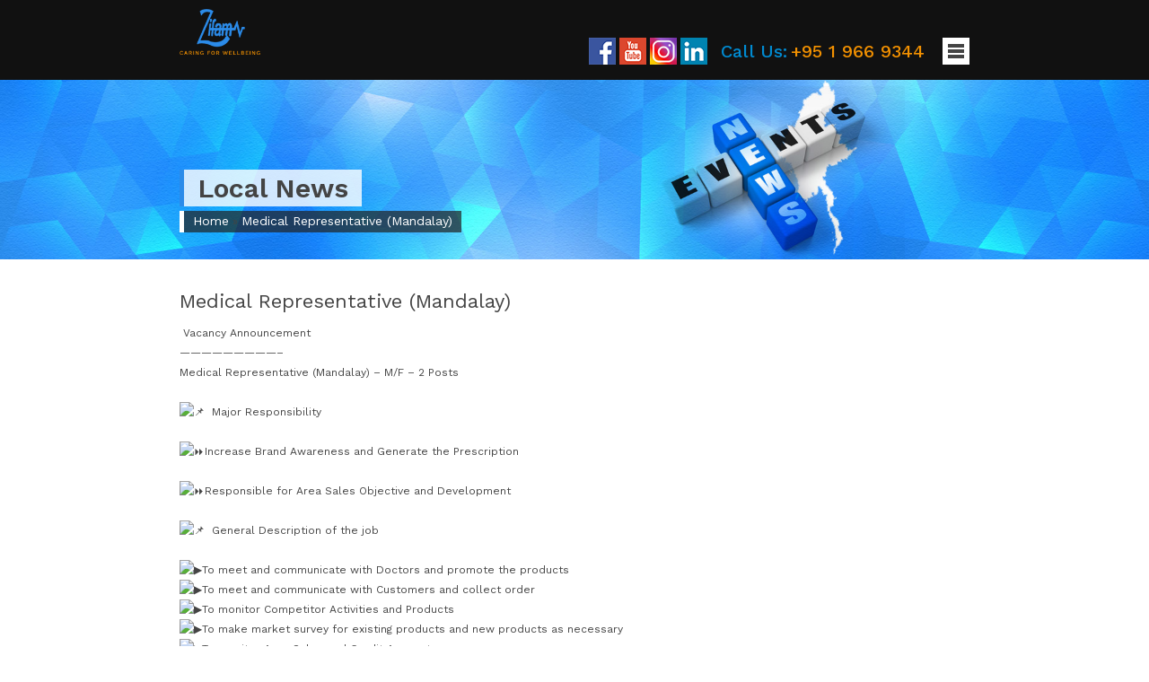

--- FILE ---
content_type: text/html; charset=UTF-8
request_url: https://www.zifammyanmar.com/updatenews/14533-2/
body_size: 67547
content:
<!doctype html>
<head lang="en-US">

<meta http-equiv="Content-Type" content="text/html; charset=UTF-8" />
<meta name="viewport" content="initial-scale=1, maximum-scale=1, user-scalable=0" />
<meta name="viewport" content="width=device-width" />
<meta name="google-site-verification" content="ZSsatQE2PcXlo0Iu6iZN7WdZUGghlUpYtueICTdnFgk" />

<link rel="shortcut icon" href="https://www.zifammyanmar.com/wp-content/themes/zifam/img/favicon.png" type="image/x-icon" />
<link href='https://fonts.googleapis.com/css?family=Open+Sans:400,600,700,300' rel='stylesheet' type='text/css'>
<link href="https://fonts.googleapis.com/css?family=Work+Sans:100,200,300,400,500,600,700" rel="stylesheet">
<link href="https://fonts.googleapis.com/css?family=Satisfy" rel="stylesheet"> 
<link href="https://fonts.googleapis.com/css?family=Padauk:400,700&display=swap" rel="stylesheet"> 
<meta name='robots' content='index, follow, max-image-preview:large, max-snippet:-1, max-video-preview:-1' />
	<style>img:is([sizes="auto" i], [sizes^="auto," i]) { contain-intrinsic-size: 3000px 1500px }</style>
	
	<!-- This site is optimized with the Yoast SEO plugin v25.7 - https://yoast.com/wordpress/plugins/seo/ -->
	<title>Medical Representative (Mandalay) &#8226; Zifam Myanmar</title>
	<link rel="canonical" href="https://www.zifammyanmar.com/updatenews/14533-2/" />
	<meta property="og:locale" content="en_US" />
	<meta property="og:type" content="article" />
	<meta property="og:title" content="Medical Representative (Mandalay) &#8226; Zifam Myanmar" />
	<meta property="og:description" content="&nbsp;Vacancy Announcement&nbsp; &#8212;&#8212;&#8212;&#8212;&#8212;&#8212;&#8212;&#8212;&#8212;&#8211; Medical Representative (Mandalay) &#8211; M/F &#8211; 2 Posts &nbsp; &nbsp; Major Responsibility &nbsp; Increase Brand Awareness and Generate the Prescription &nbsp; Responsible for Area Sales Objective and Development &nbsp; &nbsp; General Description of the job &nbsp; To meet and communicate with Doctors and promote the products To meet and communicate with Customers [&hellip;]" />
	<meta property="og:url" content="https://www.zifammyanmar.com/updatenews/14533-2/" />
	<meta property="og:site_name" content="Zifam Myanmar" />
	<meta property="article:publisher" content="https://www.facebook.com/zifammyanmar/" />
	<meta property="article:modified_time" content="2023-09-26T06:18:01+00:00" />
	<meta property="og:image" content="https://www.zifammyanmar.com/wp-content/uploads/2023/09/MRMdy.jpg" />
	<meta property="og:image:width" content="1500" />
	<meta property="og:image:height" content="1500" />
	<meta property="og:image:type" content="image/jpeg" />
	<meta name="twitter:card" content="summary_large_image" />
	<meta name="twitter:label1" content="Est. reading time" />
	<meta name="twitter:data1" content="10 minutes" />
	<script type="application/ld+json" class="yoast-schema-graph">{"@context":"https://schema.org","@graph":[{"@type":"WebPage","@id":"https://www.zifammyanmar.com/updatenews/14533-2/","url":"https://www.zifammyanmar.com/updatenews/14533-2/","name":"Medical Representative (Mandalay) &#8226; Zifam Myanmar","isPartOf":{"@id":"https://www.zifammyanmar.com/#website"},"primaryImageOfPage":{"@id":"https://www.zifammyanmar.com/updatenews/14533-2/#primaryimage"},"image":{"@id":"https://www.zifammyanmar.com/updatenews/14533-2/#primaryimage"},"thumbnailUrl":"https://www.zifammyanmar.com/wp-content/uploads/2023/09/MRMdy.jpg","datePublished":"2023-09-13T07:17:23+00:00","dateModified":"2023-09-26T06:18:01+00:00","breadcrumb":{"@id":"https://www.zifammyanmar.com/updatenews/14533-2/#breadcrumb"},"inLanguage":"en-US","potentialAction":[{"@type":"ReadAction","target":["https://www.zifammyanmar.com/updatenews/14533-2/"]}]},{"@type":"ImageObject","inLanguage":"en-US","@id":"https://www.zifammyanmar.com/updatenews/14533-2/#primaryimage","url":"https://www.zifammyanmar.com/wp-content/uploads/2023/09/MRMdy.jpg","contentUrl":"https://www.zifammyanmar.com/wp-content/uploads/2023/09/MRMdy.jpg","width":1500,"height":1500,"caption":"Medical Representative (Mandalay) Vacancy Announcement"},{"@type":"BreadcrumbList","@id":"https://www.zifammyanmar.com/updatenews/14533-2/#breadcrumb","itemListElement":[{"@type":"ListItem","position":1,"name":"Home","item":"https://www.zifammyanmar.com/"},{"@type":"ListItem","position":2,"name":"Medical Representative (Mandalay)"}]},{"@type":"WebSite","@id":"https://www.zifammyanmar.com/#website","url":"https://www.zifammyanmar.com/","name":"Zifam Myanmar","description":"Medical Company in Myanmar","publisher":{"@id":"https://www.zifammyanmar.com/#organization"},"potentialAction":[{"@type":"SearchAction","target":{"@type":"EntryPoint","urlTemplate":"https://www.zifammyanmar.com/?s={search_term_string}"},"query-input":{"@type":"PropertyValueSpecification","valueRequired":true,"valueName":"search_term_string"}}],"inLanguage":"en-US"},{"@type":"Organization","@id":"https://www.zifammyanmar.com/#organization","name":"Zifam Myanmar","url":"https://www.zifammyanmar.com/","logo":{"@type":"ImageObject","inLanguage":"en-US","@id":"https://www.zifammyanmar.com/#/schema/logo/image/","url":"https://www.zifammyanmar.com/wp-content/uploads/2018/07/logo.png","contentUrl":"https://www.zifammyanmar.com/wp-content/uploads/2018/07/logo.png","width":160,"height":91,"caption":"Zifam Myanmar"},"image":{"@id":"https://www.zifammyanmar.com/#/schema/logo/image/"},"sameAs":["https://www.facebook.com/zifammyanmar/","https://www.instagram.com/zifammyammar/","https://www.youtube.com/channel/UCRDJYxu6UqxlAR0C9Hj8Zsw"]}]}</script>
	<!-- / Yoast SEO plugin. -->


<link rel='dns-prefetch' href='//fonts.googleapis.com' />
		<!-- This site uses the Google Analytics by ExactMetrics plugin v8.7.4 - Using Analytics tracking - https://www.exactmetrics.com/ -->
							<script src="//www.googletagmanager.com/gtag/js?id=G-9KVR5BDY3R"  data-cfasync="false" data-wpfc-render="false" type="text/javascript" async></script>
			<script data-cfasync="false" data-wpfc-render="false" type="text/javascript">
				var em_version = '8.7.4';
				var em_track_user = true;
				var em_no_track_reason = '';
								var ExactMetricsDefaultLocations = {"page_location":"https:\/\/www.zifammyanmar.com\/updatenews\/14533-2\/"};
								if ( typeof ExactMetricsPrivacyGuardFilter === 'function' ) {
					var ExactMetricsLocations = (typeof ExactMetricsExcludeQuery === 'object') ? ExactMetricsPrivacyGuardFilter( ExactMetricsExcludeQuery ) : ExactMetricsPrivacyGuardFilter( ExactMetricsDefaultLocations );
				} else {
					var ExactMetricsLocations = (typeof ExactMetricsExcludeQuery === 'object') ? ExactMetricsExcludeQuery : ExactMetricsDefaultLocations;
				}

								var disableStrs = [
										'ga-disable-G-9KVR5BDY3R',
									];

				/* Function to detect opted out users */
				function __gtagTrackerIsOptedOut() {
					for (var index = 0; index < disableStrs.length; index++) {
						if (document.cookie.indexOf(disableStrs[index] + '=true') > -1) {
							return true;
						}
					}

					return false;
				}

				/* Disable tracking if the opt-out cookie exists. */
				if (__gtagTrackerIsOptedOut()) {
					for (var index = 0; index < disableStrs.length; index++) {
						window[disableStrs[index]] = true;
					}
				}

				/* Opt-out function */
				function __gtagTrackerOptout() {
					for (var index = 0; index < disableStrs.length; index++) {
						document.cookie = disableStrs[index] + '=true; expires=Thu, 31 Dec 2099 23:59:59 UTC; path=/';
						window[disableStrs[index]] = true;
					}
				}

				if ('undefined' === typeof gaOptout) {
					function gaOptout() {
						__gtagTrackerOptout();
					}
				}
								window.dataLayer = window.dataLayer || [];

				window.ExactMetricsDualTracker = {
					helpers: {},
					trackers: {},
				};
				if (em_track_user) {
					function __gtagDataLayer() {
						dataLayer.push(arguments);
					}

					function __gtagTracker(type, name, parameters) {
						if (!parameters) {
							parameters = {};
						}

						if (parameters.send_to) {
							__gtagDataLayer.apply(null, arguments);
							return;
						}

						if (type === 'event') {
														parameters.send_to = exactmetrics_frontend.v4_id;
							var hookName = name;
							if (typeof parameters['event_category'] !== 'undefined') {
								hookName = parameters['event_category'] + ':' + name;
							}

							if (typeof ExactMetricsDualTracker.trackers[hookName] !== 'undefined') {
								ExactMetricsDualTracker.trackers[hookName](parameters);
							} else {
								__gtagDataLayer('event', name, parameters);
							}
							
						} else {
							__gtagDataLayer.apply(null, arguments);
						}
					}

					__gtagTracker('js', new Date());
					__gtagTracker('set', {
						'developer_id.dNDMyYj': true,
											});
					if ( ExactMetricsLocations.page_location ) {
						__gtagTracker('set', ExactMetricsLocations);
					}
										__gtagTracker('config', 'G-9KVR5BDY3R', {"forceSSL":"true"} );
										window.gtag = __gtagTracker;										(function () {
						/* https://developers.google.com/analytics/devguides/collection/analyticsjs/ */
						/* ga and __gaTracker compatibility shim. */
						var noopfn = function () {
							return null;
						};
						var newtracker = function () {
							return new Tracker();
						};
						var Tracker = function () {
							return null;
						};
						var p = Tracker.prototype;
						p.get = noopfn;
						p.set = noopfn;
						p.send = function () {
							var args = Array.prototype.slice.call(arguments);
							args.unshift('send');
							__gaTracker.apply(null, args);
						};
						var __gaTracker = function () {
							var len = arguments.length;
							if (len === 0) {
								return;
							}
							var f = arguments[len - 1];
							if (typeof f !== 'object' || f === null || typeof f.hitCallback !== 'function') {
								if ('send' === arguments[0]) {
									var hitConverted, hitObject = false, action;
									if ('event' === arguments[1]) {
										if ('undefined' !== typeof arguments[3]) {
											hitObject = {
												'eventAction': arguments[3],
												'eventCategory': arguments[2],
												'eventLabel': arguments[4],
												'value': arguments[5] ? arguments[5] : 1,
											}
										}
									}
									if ('pageview' === arguments[1]) {
										if ('undefined' !== typeof arguments[2]) {
											hitObject = {
												'eventAction': 'page_view',
												'page_path': arguments[2],
											}
										}
									}
									if (typeof arguments[2] === 'object') {
										hitObject = arguments[2];
									}
									if (typeof arguments[5] === 'object') {
										Object.assign(hitObject, arguments[5]);
									}
									if ('undefined' !== typeof arguments[1].hitType) {
										hitObject = arguments[1];
										if ('pageview' === hitObject.hitType) {
											hitObject.eventAction = 'page_view';
										}
									}
									if (hitObject) {
										action = 'timing' === arguments[1].hitType ? 'timing_complete' : hitObject.eventAction;
										hitConverted = mapArgs(hitObject);
										__gtagTracker('event', action, hitConverted);
									}
								}
								return;
							}

							function mapArgs(args) {
								var arg, hit = {};
								var gaMap = {
									'eventCategory': 'event_category',
									'eventAction': 'event_action',
									'eventLabel': 'event_label',
									'eventValue': 'event_value',
									'nonInteraction': 'non_interaction',
									'timingCategory': 'event_category',
									'timingVar': 'name',
									'timingValue': 'value',
									'timingLabel': 'event_label',
									'page': 'page_path',
									'location': 'page_location',
									'title': 'page_title',
									'referrer' : 'page_referrer',
								};
								for (arg in args) {
																		if (!(!args.hasOwnProperty(arg) || !gaMap.hasOwnProperty(arg))) {
										hit[gaMap[arg]] = args[arg];
									} else {
										hit[arg] = args[arg];
									}
								}
								return hit;
							}

							try {
								f.hitCallback();
							} catch (ex) {
							}
						};
						__gaTracker.create = newtracker;
						__gaTracker.getByName = newtracker;
						__gaTracker.getAll = function () {
							return [];
						};
						__gaTracker.remove = noopfn;
						__gaTracker.loaded = true;
						window['__gaTracker'] = __gaTracker;
					})();
									} else {
										console.log("");
					(function () {
						function __gtagTracker() {
							return null;
						}

						window['__gtagTracker'] = __gtagTracker;
						window['gtag'] = __gtagTracker;
					})();
									}
			</script>
			
							<!-- / Google Analytics by ExactMetrics -->
		<script type="text/javascript">
/* <![CDATA[ */
window._wpemojiSettings = {"baseUrl":"https:\/\/s.w.org\/images\/core\/emoji\/16.0.1\/72x72\/","ext":".png","svgUrl":"https:\/\/s.w.org\/images\/core\/emoji\/16.0.1\/svg\/","svgExt":".svg","source":{"concatemoji":"https:\/\/www.zifammyanmar.com\/wp-includes\/js\/wp-emoji-release.min.js?ver=6.8.3"}};
/*! This file is auto-generated */
!function(s,n){var o,i,e;function c(e){try{var t={supportTests:e,timestamp:(new Date).valueOf()};sessionStorage.setItem(o,JSON.stringify(t))}catch(e){}}function p(e,t,n){e.clearRect(0,0,e.canvas.width,e.canvas.height),e.fillText(t,0,0);var t=new Uint32Array(e.getImageData(0,0,e.canvas.width,e.canvas.height).data),a=(e.clearRect(0,0,e.canvas.width,e.canvas.height),e.fillText(n,0,0),new Uint32Array(e.getImageData(0,0,e.canvas.width,e.canvas.height).data));return t.every(function(e,t){return e===a[t]})}function u(e,t){e.clearRect(0,0,e.canvas.width,e.canvas.height),e.fillText(t,0,0);for(var n=e.getImageData(16,16,1,1),a=0;a<n.data.length;a++)if(0!==n.data[a])return!1;return!0}function f(e,t,n,a){switch(t){case"flag":return n(e,"\ud83c\udff3\ufe0f\u200d\u26a7\ufe0f","\ud83c\udff3\ufe0f\u200b\u26a7\ufe0f")?!1:!n(e,"\ud83c\udde8\ud83c\uddf6","\ud83c\udde8\u200b\ud83c\uddf6")&&!n(e,"\ud83c\udff4\udb40\udc67\udb40\udc62\udb40\udc65\udb40\udc6e\udb40\udc67\udb40\udc7f","\ud83c\udff4\u200b\udb40\udc67\u200b\udb40\udc62\u200b\udb40\udc65\u200b\udb40\udc6e\u200b\udb40\udc67\u200b\udb40\udc7f");case"emoji":return!a(e,"\ud83e\udedf")}return!1}function g(e,t,n,a){var r="undefined"!=typeof WorkerGlobalScope&&self instanceof WorkerGlobalScope?new OffscreenCanvas(300,150):s.createElement("canvas"),o=r.getContext("2d",{willReadFrequently:!0}),i=(o.textBaseline="top",o.font="600 32px Arial",{});return e.forEach(function(e){i[e]=t(o,e,n,a)}),i}function t(e){var t=s.createElement("script");t.src=e,t.defer=!0,s.head.appendChild(t)}"undefined"!=typeof Promise&&(o="wpEmojiSettingsSupports",i=["flag","emoji"],n.supports={everything:!0,everythingExceptFlag:!0},e=new Promise(function(e){s.addEventListener("DOMContentLoaded",e,{once:!0})}),new Promise(function(t){var n=function(){try{var e=JSON.parse(sessionStorage.getItem(o));if("object"==typeof e&&"number"==typeof e.timestamp&&(new Date).valueOf()<e.timestamp+604800&&"object"==typeof e.supportTests)return e.supportTests}catch(e){}return null}();if(!n){if("undefined"!=typeof Worker&&"undefined"!=typeof OffscreenCanvas&&"undefined"!=typeof URL&&URL.createObjectURL&&"undefined"!=typeof Blob)try{var e="postMessage("+g.toString()+"("+[JSON.stringify(i),f.toString(),p.toString(),u.toString()].join(",")+"));",a=new Blob([e],{type:"text/javascript"}),r=new Worker(URL.createObjectURL(a),{name:"wpTestEmojiSupports"});return void(r.onmessage=function(e){c(n=e.data),r.terminate(),t(n)})}catch(e){}c(n=g(i,f,p,u))}t(n)}).then(function(e){for(var t in e)n.supports[t]=e[t],n.supports.everything=n.supports.everything&&n.supports[t],"flag"!==t&&(n.supports.everythingExceptFlag=n.supports.everythingExceptFlag&&n.supports[t]);n.supports.everythingExceptFlag=n.supports.everythingExceptFlag&&!n.supports.flag,n.DOMReady=!1,n.readyCallback=function(){n.DOMReady=!0}}).then(function(){return e}).then(function(){var e;n.supports.everything||(n.readyCallback(),(e=n.source||{}).concatemoji?t(e.concatemoji):e.wpemoji&&e.twemoji&&(t(e.twemoji),t(e.wpemoji)))}))}((window,document),window._wpemojiSettings);
/* ]]> */
</script>
<style id='wp-emoji-styles-inline-css' type='text/css'>

	img.wp-smiley, img.emoji {
		display: inline !important;
		border: none !important;
		box-shadow: none !important;
		height: 1em !important;
		width: 1em !important;
		margin: 0 0.07em !important;
		vertical-align: -0.1em !important;
		background: none !important;
		padding: 0 !important;
	}
</style>
<link rel='stylesheet' id='wp-block-library-css' href='https://www.zifammyanmar.com/wp-includes/css/dist/block-library/style.min.css?ver=6.8.3' type='text/css' media='all' />
<style id='classic-theme-styles-inline-css' type='text/css'>
/*! This file is auto-generated */
.wp-block-button__link{color:#fff;background-color:#32373c;border-radius:9999px;box-shadow:none;text-decoration:none;padding:calc(.667em + 2px) calc(1.333em + 2px);font-size:1.125em}.wp-block-file__button{background:#32373c;color:#fff;text-decoration:none}
</style>
<style id='pdfemb-pdf-embedder-viewer-style-inline-css' type='text/css'>
.wp-block-pdfemb-pdf-embedder-viewer{max-width:none}

</style>
<style id='global-styles-inline-css' type='text/css'>
:root{--wp--preset--aspect-ratio--square: 1;--wp--preset--aspect-ratio--4-3: 4/3;--wp--preset--aspect-ratio--3-4: 3/4;--wp--preset--aspect-ratio--3-2: 3/2;--wp--preset--aspect-ratio--2-3: 2/3;--wp--preset--aspect-ratio--16-9: 16/9;--wp--preset--aspect-ratio--9-16: 9/16;--wp--preset--color--black: #000000;--wp--preset--color--cyan-bluish-gray: #abb8c3;--wp--preset--color--white: #ffffff;--wp--preset--color--pale-pink: #f78da7;--wp--preset--color--vivid-red: #cf2e2e;--wp--preset--color--luminous-vivid-orange: #ff6900;--wp--preset--color--luminous-vivid-amber: #fcb900;--wp--preset--color--light-green-cyan: #7bdcb5;--wp--preset--color--vivid-green-cyan: #00d084;--wp--preset--color--pale-cyan-blue: #8ed1fc;--wp--preset--color--vivid-cyan-blue: #0693e3;--wp--preset--color--vivid-purple: #9b51e0;--wp--preset--gradient--vivid-cyan-blue-to-vivid-purple: linear-gradient(135deg,rgba(6,147,227,1) 0%,rgb(155,81,224) 100%);--wp--preset--gradient--light-green-cyan-to-vivid-green-cyan: linear-gradient(135deg,rgb(122,220,180) 0%,rgb(0,208,130) 100%);--wp--preset--gradient--luminous-vivid-amber-to-luminous-vivid-orange: linear-gradient(135deg,rgba(252,185,0,1) 0%,rgba(255,105,0,1) 100%);--wp--preset--gradient--luminous-vivid-orange-to-vivid-red: linear-gradient(135deg,rgba(255,105,0,1) 0%,rgb(207,46,46) 100%);--wp--preset--gradient--very-light-gray-to-cyan-bluish-gray: linear-gradient(135deg,rgb(238,238,238) 0%,rgb(169,184,195) 100%);--wp--preset--gradient--cool-to-warm-spectrum: linear-gradient(135deg,rgb(74,234,220) 0%,rgb(151,120,209) 20%,rgb(207,42,186) 40%,rgb(238,44,130) 60%,rgb(251,105,98) 80%,rgb(254,248,76) 100%);--wp--preset--gradient--blush-light-purple: linear-gradient(135deg,rgb(255,206,236) 0%,rgb(152,150,240) 100%);--wp--preset--gradient--blush-bordeaux: linear-gradient(135deg,rgb(254,205,165) 0%,rgb(254,45,45) 50%,rgb(107,0,62) 100%);--wp--preset--gradient--luminous-dusk: linear-gradient(135deg,rgb(255,203,112) 0%,rgb(199,81,192) 50%,rgb(65,88,208) 100%);--wp--preset--gradient--pale-ocean: linear-gradient(135deg,rgb(255,245,203) 0%,rgb(182,227,212) 50%,rgb(51,167,181) 100%);--wp--preset--gradient--electric-grass: linear-gradient(135deg,rgb(202,248,128) 0%,rgb(113,206,126) 100%);--wp--preset--gradient--midnight: linear-gradient(135deg,rgb(2,3,129) 0%,rgb(40,116,252) 100%);--wp--preset--font-size--small: 13px;--wp--preset--font-size--medium: 20px;--wp--preset--font-size--large: 36px;--wp--preset--font-size--x-large: 42px;--wp--preset--spacing--20: 0.44rem;--wp--preset--spacing--30: 0.67rem;--wp--preset--spacing--40: 1rem;--wp--preset--spacing--50: 1.5rem;--wp--preset--spacing--60: 2.25rem;--wp--preset--spacing--70: 3.38rem;--wp--preset--spacing--80: 5.06rem;--wp--preset--shadow--natural: 6px 6px 9px rgba(0, 0, 0, 0.2);--wp--preset--shadow--deep: 12px 12px 50px rgba(0, 0, 0, 0.4);--wp--preset--shadow--sharp: 6px 6px 0px rgba(0, 0, 0, 0.2);--wp--preset--shadow--outlined: 6px 6px 0px -3px rgba(255, 255, 255, 1), 6px 6px rgba(0, 0, 0, 1);--wp--preset--shadow--crisp: 6px 6px 0px rgba(0, 0, 0, 1);}:where(.is-layout-flex){gap: 0.5em;}:where(.is-layout-grid){gap: 0.5em;}body .is-layout-flex{display: flex;}.is-layout-flex{flex-wrap: wrap;align-items: center;}.is-layout-flex > :is(*, div){margin: 0;}body .is-layout-grid{display: grid;}.is-layout-grid > :is(*, div){margin: 0;}:where(.wp-block-columns.is-layout-flex){gap: 2em;}:where(.wp-block-columns.is-layout-grid){gap: 2em;}:where(.wp-block-post-template.is-layout-flex){gap: 1.25em;}:where(.wp-block-post-template.is-layout-grid){gap: 1.25em;}.has-black-color{color: var(--wp--preset--color--black) !important;}.has-cyan-bluish-gray-color{color: var(--wp--preset--color--cyan-bluish-gray) !important;}.has-white-color{color: var(--wp--preset--color--white) !important;}.has-pale-pink-color{color: var(--wp--preset--color--pale-pink) !important;}.has-vivid-red-color{color: var(--wp--preset--color--vivid-red) !important;}.has-luminous-vivid-orange-color{color: var(--wp--preset--color--luminous-vivid-orange) !important;}.has-luminous-vivid-amber-color{color: var(--wp--preset--color--luminous-vivid-amber) !important;}.has-light-green-cyan-color{color: var(--wp--preset--color--light-green-cyan) !important;}.has-vivid-green-cyan-color{color: var(--wp--preset--color--vivid-green-cyan) !important;}.has-pale-cyan-blue-color{color: var(--wp--preset--color--pale-cyan-blue) !important;}.has-vivid-cyan-blue-color{color: var(--wp--preset--color--vivid-cyan-blue) !important;}.has-vivid-purple-color{color: var(--wp--preset--color--vivid-purple) !important;}.has-black-background-color{background-color: var(--wp--preset--color--black) !important;}.has-cyan-bluish-gray-background-color{background-color: var(--wp--preset--color--cyan-bluish-gray) !important;}.has-white-background-color{background-color: var(--wp--preset--color--white) !important;}.has-pale-pink-background-color{background-color: var(--wp--preset--color--pale-pink) !important;}.has-vivid-red-background-color{background-color: var(--wp--preset--color--vivid-red) !important;}.has-luminous-vivid-orange-background-color{background-color: var(--wp--preset--color--luminous-vivid-orange) !important;}.has-luminous-vivid-amber-background-color{background-color: var(--wp--preset--color--luminous-vivid-amber) !important;}.has-light-green-cyan-background-color{background-color: var(--wp--preset--color--light-green-cyan) !important;}.has-vivid-green-cyan-background-color{background-color: var(--wp--preset--color--vivid-green-cyan) !important;}.has-pale-cyan-blue-background-color{background-color: var(--wp--preset--color--pale-cyan-blue) !important;}.has-vivid-cyan-blue-background-color{background-color: var(--wp--preset--color--vivid-cyan-blue) !important;}.has-vivid-purple-background-color{background-color: var(--wp--preset--color--vivid-purple) !important;}.has-black-border-color{border-color: var(--wp--preset--color--black) !important;}.has-cyan-bluish-gray-border-color{border-color: var(--wp--preset--color--cyan-bluish-gray) !important;}.has-white-border-color{border-color: var(--wp--preset--color--white) !important;}.has-pale-pink-border-color{border-color: var(--wp--preset--color--pale-pink) !important;}.has-vivid-red-border-color{border-color: var(--wp--preset--color--vivid-red) !important;}.has-luminous-vivid-orange-border-color{border-color: var(--wp--preset--color--luminous-vivid-orange) !important;}.has-luminous-vivid-amber-border-color{border-color: var(--wp--preset--color--luminous-vivid-amber) !important;}.has-light-green-cyan-border-color{border-color: var(--wp--preset--color--light-green-cyan) !important;}.has-vivid-green-cyan-border-color{border-color: var(--wp--preset--color--vivid-green-cyan) !important;}.has-pale-cyan-blue-border-color{border-color: var(--wp--preset--color--pale-cyan-blue) !important;}.has-vivid-cyan-blue-border-color{border-color: var(--wp--preset--color--vivid-cyan-blue) !important;}.has-vivid-purple-border-color{border-color: var(--wp--preset--color--vivid-purple) !important;}.has-vivid-cyan-blue-to-vivid-purple-gradient-background{background: var(--wp--preset--gradient--vivid-cyan-blue-to-vivid-purple) !important;}.has-light-green-cyan-to-vivid-green-cyan-gradient-background{background: var(--wp--preset--gradient--light-green-cyan-to-vivid-green-cyan) !important;}.has-luminous-vivid-amber-to-luminous-vivid-orange-gradient-background{background: var(--wp--preset--gradient--luminous-vivid-amber-to-luminous-vivid-orange) !important;}.has-luminous-vivid-orange-to-vivid-red-gradient-background{background: var(--wp--preset--gradient--luminous-vivid-orange-to-vivid-red) !important;}.has-very-light-gray-to-cyan-bluish-gray-gradient-background{background: var(--wp--preset--gradient--very-light-gray-to-cyan-bluish-gray) !important;}.has-cool-to-warm-spectrum-gradient-background{background: var(--wp--preset--gradient--cool-to-warm-spectrum) !important;}.has-blush-light-purple-gradient-background{background: var(--wp--preset--gradient--blush-light-purple) !important;}.has-blush-bordeaux-gradient-background{background: var(--wp--preset--gradient--blush-bordeaux) !important;}.has-luminous-dusk-gradient-background{background: var(--wp--preset--gradient--luminous-dusk) !important;}.has-pale-ocean-gradient-background{background: var(--wp--preset--gradient--pale-ocean) !important;}.has-electric-grass-gradient-background{background: var(--wp--preset--gradient--electric-grass) !important;}.has-midnight-gradient-background{background: var(--wp--preset--gradient--midnight) !important;}.has-small-font-size{font-size: var(--wp--preset--font-size--small) !important;}.has-medium-font-size{font-size: var(--wp--preset--font-size--medium) !important;}.has-large-font-size{font-size: var(--wp--preset--font-size--large) !important;}.has-x-large-font-size{font-size: var(--wp--preset--font-size--x-large) !important;}
:where(.wp-block-post-template.is-layout-flex){gap: 1.25em;}:where(.wp-block-post-template.is-layout-grid){gap: 1.25em;}
:where(.wp-block-columns.is-layout-flex){gap: 2em;}:where(.wp-block-columns.is-layout-grid){gap: 2em;}
:root :where(.wp-block-pullquote){font-size: 1.5em;line-height: 1.6;}
</style>
<link rel='stylesheet' id='contact-form-7-css' href='https://www.zifammyanmar.com/wp-content/plugins/contact-form-7/includes/css/styles.css?ver=6.1.1' type='text/css' media='all' />
<link rel='stylesheet' id='rs-plugin-settings-css' href='https://www.zifammyanmar.com/wp-content/plugins/revslider/rs-plugin/css/settings.css?rev=4.6.0&#038;ver=6.8.3' type='text/css' media='all' />
<style id='rs-plugin-settings-inline-css' type='text/css'>
.tp-caption a{color:#ff7302;text-shadow:none;-webkit-transition:all 0.2s ease-out;-moz-transition:all 0.2s ease-out;-o-transition:all 0.2s ease-out;-ms-transition:all 0.2s ease-out}.tp-caption a:hover{color:#ffa902}
</style>
<link rel='stylesheet' id='dashicons-css' href='https://www.zifammyanmar.com/wp-includes/css/dashicons.min.css?ver=6.8.3' type='text/css' media='all' />
<link rel='stylesheet' id='carousel-style-css' href='https://www.zifammyanmar.com/wp-content/themes/zifam/css/tinycarousel.css?ver=2014-05-30' type='text/css' media='all' />
<link rel='stylesheet' id='rgs-style-css' href='https://www.zifammyanmar.com/wp-content/themes/zifam/css/rgs.css?ver=6.8.3' type='text/css' media='all' />
<link rel='stylesheet' id='main-style-css' href='https://www.zifammyanmar.com/wp-content/themes/zifam/style.css?ver=6.8.3' type='text/css' media='all' />
<link rel='stylesheet' id='responsive-style-css' href='https://www.zifammyanmar.com/wp-content/themes/zifam/css/responsive.css?ver=6.8.3' type='text/css' media='all' />
<link rel='stylesheet' id='jquery-ui-style-css' href='https://www.zifammyanmar.com/wp-content/themes/zifam/css/jquery-ui.css?ver=6.8.3' type='text/css' media='all' />
<link rel='stylesheet' id='rcrop-style-css' href='https://www.zifammyanmar.com/wp-content/themes/zifam/css/rcrop.min.css?ver=6.8.3' type='text/css' media='all' />
<link rel='stylesheet' id='wpb-google-fonts-css' href='https://fonts.googleapis.com/css2?family=Vidaloka&#038;display=swap&#038;ver=6.8.3' type='text/css' media='all' />
<link rel='stylesheet' id='dflip-style-css' href='https://www.zifammyanmar.com/wp-content/plugins/3d-flipbook-dflip-lite/assets/css/dflip.min.css?ver=2.3.75' type='text/css' media='all' />
<link rel='stylesheet' id='wp-pagenavi-css' href='https://www.zifammyanmar.com/wp-content/plugins/wp-pagenavi/pagenavi-css.css?ver=2.70' type='text/css' media='all' />
<script type="text/javascript" src="https://www.zifammyanmar.com/wp-content/plugins/google-analytics-dashboard-for-wp/assets/js/frontend-gtag.min.js?ver=8.7.4" id="exactmetrics-frontend-script-js" async="async" data-wp-strategy="async"></script>
<script data-cfasync="false" data-wpfc-render="false" type="text/javascript" id='exactmetrics-frontend-script-js-extra'>/* <![CDATA[ */
var exactmetrics_frontend = {"js_events_tracking":"true","download_extensions":"zip,mp3,mpeg,pdf,docx,pptx,xlsx,rar","inbound_paths":"[{\"path\":\"\\\/go\\\/\",\"label\":\"affiliate\"},{\"path\":\"\\\/recommend\\\/\",\"label\":\"affiliate\"}]","home_url":"https:\/\/www.zifammyanmar.com","hash_tracking":"false","v4_id":"G-9KVR5BDY3R"};/* ]]> */
</script>
<script type="text/javascript" src="https://www.zifammyanmar.com/wp-includes/js/jquery/jquery.min.js?ver=3.7.1" id="jquery-core-js"></script>
<script type="text/javascript" src="https://www.zifammyanmar.com/wp-includes/js/jquery/jquery-migrate.min.js?ver=3.4.1" id="jquery-migrate-js"></script>
<script type="text/javascript" src="https://www.zifammyanmar.com/wp-content/plugins/revslider/rs-plugin/js/jquery.themepunch.tools.min.js?rev=4.6.0&amp;ver=6.8.3" id="tp-tools-js"></script>
<script type="text/javascript" src="https://www.zifammyanmar.com/wp-content/plugins/revslider/rs-plugin/js/jquery.themepunch.revolution.min.js?rev=4.6.0&amp;ver=6.8.3" id="revmin-js"></script>
<script type="text/javascript" id="find-product-js-extra">
/* <![CDATA[ */
var filterAjax = {"ajaxurl":"https:\/\/www.zifammyanmar.com\/wp-admin\/admin-ajax.php"};
/* ]]> */
</script>
<script type="text/javascript" src="https://www.zifammyanmar.com/wp-content/themes/zifam/js/find-product.js?ver=6.8.3" id="find-product-js"></script>
<script type="text/javascript" id="get-certificate-js-extra">
/* <![CDATA[ */
var getCertificate = {"ajaxurl":"https:\/\/www.zifammyanmar.com\/wp-admin\/admin-ajax.php"};
/* ]]> */
</script>
<script type="text/javascript" src="https://www.zifammyanmar.com/wp-content/themes/zifam/js/get-certificate.js?ver=6.8.3" id="get-certificate-js"></script>
<script type="text/javascript" src="https://www.zifammyanmar.com/wp-content/themes/zifam/js/searchbtn.js?ver=6.8.3" id="searchjs-js"></script>
<script type="text/javascript" id="survey-form-js-extra">
/* <![CDATA[ */
var surveyForm = {"ajaxurl":"https:\/\/www.zifammyanmar.com\/wp-admin\/admin-ajax.php","redirecturl":"https:\/\/www.zifammyanmar.com\/emagazines","loadingmessage":"Sending user info, please wait..."};
/* ]]> */
</script>
<script type="text/javascript" src="https://www.zifammyanmar.com/wp-content/themes/zifam/js/survey-form.js?ver=6.8.3" id="survey-form-js"></script>
<script type="text/javascript" id="newsletter-js-extra">
/* <![CDATA[ */
var AjaxNewsletter = {"ajaxurl":"https:\/\/www.zifammyanmar.com\/wp-admin\/admin-ajax.php"};
/* ]]> */
</script>
<script type="text/javascript" src="https://www.zifammyanmar.com/wp-content/themes/zifam/js/newsletter.js?ver=6.8.3" id="newsletter-js"></script>
<link rel="https://api.w.org/" href="https://www.zifammyanmar.com/wp-json/" /><link rel="EditURI" type="application/rsd+xml" title="RSD" href="https://www.zifammyanmar.com/xmlrpc.php?rsd" />
<meta name="generator" content="WordPress 6.8.3" />
<link rel='shortlink' href='https://www.zifammyanmar.com/?p=14533' />
<link rel="alternate" title="oEmbed (JSON)" type="application/json+oembed" href="https://www.zifammyanmar.com/wp-json/oembed/1.0/embed?url=https%3A%2F%2Fwww.zifammyanmar.com%2Fupdatenews%2F14533-2%2F" />
<link rel="alternate" title="oEmbed (XML)" type="text/xml+oembed" href="https://www.zifammyanmar.com/wp-json/oembed/1.0/embed?url=https%3A%2F%2Fwww.zifammyanmar.com%2Fupdatenews%2F14533-2%2F&#038;format=xml" />
<meta property="fb:app_id" content="1914165965273572"/></head>
<body class="wp-singular updatenews-template-default single single-updatenews postid-14533 wp-theme-zifam">
<header >

<div class="top_one">
<div class="container">
<div class="row">
<div class="col span_2 ">
<a id="logo" href="https://www.zifammyanmar.com">
	<img alt="Zifam_Myanmar" src="https://www.zifammyanmar.com/wp-content/themes/zifam/img/logo.png " /><h1 class="d-none">Zifam Myanmar</h1></a>
</div>
<div class="col span_10 col_last ">
    <div id="mob-menu">
	</div>
	<div id="cnt">
	<ul>
	<li id="call">Call Us:</li>
	<li id="phno">+95 1 966 9344</li>
	</ul>
	</div>
	<div id="social">
	<ul>
	<li class="scm"><a target="_blank" href="https://www.facebook.com/zifammyanmar/"><img alt="facebook" src="https://www.zifammyanmar.com/wp-content/themes/zifam/img/facebook.png " /></a></li>
	<li class="scm"><a target="_blank" href="https://www.youtube.com/channel/UCRDJYxu6UqxlAR0C9Hj8Zsw"><img alt="youtube" src="https://www.zifammyanmar.com/wp-content/themes/zifam/img/youtube.png " /></a></li>
	<li class="scm"><a target="_blank" href="https://www.instagram.com/zifampinnaclemyanmar/"><img alt="instagram" src="https://www.zifammyanmar.com/wp-content/themes/zifam/img/instagram.png " /></a></li>
	<li class="scm"><a target="_blank" href="https://www.linkedin.com/company/zifam-pinnacle-myanmar"><img alt="in" src="https://www.zifammyanmar.com/wp-content/themes/zifam/img/in.png " /></a></li>
	</ul>
	</div>
	<div class="clr"></div>
	<div class="menu">
<div class="menu-main-menu-container"><ul id="menu-main-menu" class="nav-menu"><li id="menu-item-5" class="menu-item menu-item-type-custom menu-item-object-custom menu-item-5"><a href="https://zifammyanmar.com/">Home</a></li>
<li id="menu-item-7701" class="menu-item menu-item-type-custom menu-item-object-custom menu-item-has-children menu-item-7701"><a href="#">Corporate</a>
<ul class="sub-menu">
	<li id="menu-item-801" class="menu-item menu-item-type-post_type menu-item-object-page menu-item-801"><a href="https://www.zifammyanmar.com/corporate/aboutzifam/">About Us</a></li>
	<li id="menu-item-7778" class="menu-item menu-item-type-post_type menu-item-object-page menu-item-7778"><a href="https://www.zifammyanmar.com/corporate/milestones/">Milestones</a></li>
	<li id="menu-item-7777" class="menu-item menu-item-type-post_type menu-item-object-page menu-item-7777"><a href="https://www.zifammyanmar.com/corporate/core-values/">Core Value</a></li>
	<li id="menu-item-15901" class="menu-item menu-item-type-post_type menu-item-object-page menu-item-has-children menu-item-15901"><a href="https://www.zifammyanmar.com/corporate/manufacturing-units/">Manufacturing Units</a>
	<ul class="sub-menu">
		<li id="menu-item-15900" class="menu-item menu-item-type-post_type menu-item-object-page menu-item-15900"><a href="https://www.zifammyanmar.com/corporate/manufacturing-units/australia/">Australia</a></li>
		<li id="menu-item-15899" class="menu-item menu-item-type-post_type menu-item-object-page menu-item-15899"><a href="https://www.zifammyanmar.com/corporate/manufacturing-units/myanmar/">Myanmar</a></li>
		<li id="menu-item-15898" class="menu-item menu-item-type-post_type menu-item-object-page menu-item-15898"><a href="https://www.zifammyanmar.com/corporate/manufacturing-units/india/">India</a></li>
	</ul>
</li>
	<li id="menu-item-7780" class="menu-item menu-item-type-custom menu-item-object-custom menu-item-has-children menu-item-7780"><a href="#">CSR</a>
	<ul class="sub-menu">
		<li id="menu-item-7702" class="menu-item menu-item-type-post_type menu-item-object-page menu-item-7702"><a href="https://www.zifammyanmar.com/corporate/csr/activities/">Activities</a></li>
		<li id="menu-item-7783" class="menu-item menu-item-type-post_type menu-item-object-page menu-item-7783"><a href="https://www.zifammyanmar.com/corporate/csr/donation/">Donation</a></li>
		<li id="menu-item-9081" class="menu-item menu-item-type-post_type menu-item-object-page menu-item-9081"><a href="https://www.zifammyanmar.com/csr-video/">Video</a></li>
	</ul>
</li>
</ul>
</li>
<li id="menu-item-7762" class="menu-item menu-item-type-custom menu-item-object-custom menu-item-has-children menu-item-7762"><a href="#">Products</a>
<ul class="sub-menu">
	<li id="menu-item-14603" class="menu-item menu-item-type-post_type menu-item-object-page menu-item-14603"><a href="https://www.zifammyanmar.com/product-information/">Product Information</a></li>
	<li id="menu-item-15042" class="menu-item menu-item-type-post_type menu-item-object-page menu-item-15042"><a href="https://www.zifammyanmar.com/product-catalogue/">Product Catalogue</a></li>
	<li id="menu-item-11738" class="menu-item menu-item-type-post_type menu-item-object-page menu-item-11738"><a href="https://www.zifammyanmar.com/faqs/">FAQ</a></li>
</ul>
</li>
<li id="menu-item-85" class="menu-item menu-item-type-post_type menu-item-object-page menu-item-85"><a href="https://www.zifammyanmar.com/testimonial/">Testimony</a></li>
<li id="menu-item-7913" class="menu-item menu-item-type-custom menu-item-object-custom menu-item-has-children menu-item-7913"><a href="#">knowledge &#038; News</a>
<ul class="sub-menu">
	<li id="menu-item-7914" class="menu-item menu-item-type-custom menu-item-object-custom menu-item-has-children menu-item-7914"><a href="#">For Professional</a>
	<ul class="sub-menu">
		<li id="menu-item-7929" class="menu-item menu-item-type-post_type menu-item-object-page menu-item-7929"><a href="https://www.zifammyanmar.com/professional/">Video</a></li>
		<li id="menu-item-7927" class="menu-item menu-item-type-post_type menu-item-object-page menu-item-7927"><a href="https://www.zifammyanmar.com/professional-pdf/">PDF</a></li>
	</ul>
</li>
	<li id="menu-item-8963" class="menu-item menu-item-type-custom menu-item-object-custom menu-item-has-children menu-item-8963"><a href="#">For Public</a>
	<ul class="sub-menu">
		<li id="menu-item-8964" class="menu-item menu-item-type-post_type menu-item-object-page menu-item-8964"><a href="https://www.zifammyanmar.com/general-video/">Video</a></li>
		<li id="menu-item-8972" class="menu-item menu-item-type-post_type menu-item-object-page menu-item-8972"><a href="https://www.zifammyanmar.com/general-pdf/">PDF</a></li>
		<li id="menu-item-11771" class="menu-item menu-item-type-post_type menu-item-object-page menu-item-11771"><a href="https://www.zifammyanmar.com/emagazines/">E-Magazines</a></li>
	</ul>
</li>
	<li id="menu-item-732" class="menu-item menu-item-type-post_type menu-item-object-page menu-item-732"><a href="https://www.zifammyanmar.com/update-news/">Update News</a></li>
	<li id="menu-item-7916" class="menu-item menu-item-type-post_type menu-item-object-page menu-item-7916"><a href="https://www.zifammyanmar.com/social-media/">Social Media</a></li>
</ul>
</li>
<li id="menu-item-339" class="menu-item menu-item-type-custom menu-item-object-custom menu-item-has-children menu-item-339"><a href="#">Events</a>
<ul class="sub-menu">
	<li id="menu-item-3465" class="menu-item menu-item-type-post_type menu-item-object-page menu-item-3465"><a href="https://www.zifammyanmar.com/upcoming-events/">Zifam Events</a></li>
	<li id="menu-item-1274" class="menu-item menu-item-type-post_type menu-item-object-page menu-item-1274"><a href="https://www.zifammyanmar.com/photo-gallery/">Photo gallery</a></li>
</ul>
</li>
<li id="menu-item-7898" class="menu-item menu-item-type-custom menu-item-object-custom menu-item-has-children menu-item-7898"><a href="#">Career</a>
<ul class="sub-menu">
	<li id="menu-item-7910" class="menu-item menu-item-type-post_type menu-item-object-page menu-item-7910"><a href="https://www.zifammyanmar.com/career-opportunity/career-development/">Career Development</a></li>
	<li id="menu-item-7911" class="menu-item menu-item-type-custom menu-item-object-custom menu-item-has-children menu-item-7911"><a href="#">Employees</a>
	<ul class="sub-menu">
		<li id="menu-item-7909" class="menu-item menu-item-type-post_type menu-item-object-page menu-item-7909"><a href="https://www.zifammyanmar.com/corporate-events/">Corporate Events</a></li>
		<li id="menu-item-7908" class="menu-item menu-item-type-post_type menu-item-object-page menu-item-7908"><a href="https://www.zifammyanmar.com/employee-care/">Employee Care</a></li>
		<li id="menu-item-7907" class="menu-item menu-item-type-post_type menu-item-object-page menu-item-7907"><a href="https://www.zifammyanmar.com/employee-comments/">Employee Comments</a></li>
	</ul>
</li>
	<li id="menu-item-7912" class="menu-item menu-item-type-post_type menu-item-object-page menu-item-7912"><a href="https://www.zifammyanmar.com/career-opportunity/">Join Us</a></li>
</ul>
</li>
<li id="menu-item-79" class="menu-item menu-item-type-post_type menu-item-object-page menu-item-79"><a href="https://www.zifammyanmar.com/contact-us/">Contact us</a></li>
</ul></div>	</div>
</div>
</div>
</div>
<div class="clr"></div>
</div>
</header><div id="bread-container">
<img width="1920" height="300" src="https://www.zifammyanmar.com/wp-content/uploads/2017/05/newsevents.jpg" class="attachment-post-thumbnail size-post-thumbnail wp-post-image" alt="" decoding="async" fetchpriority="high" srcset="https://www.zifammyanmar.com/wp-content/uploads/2017/05/newsevents.jpg 1920w, https://www.zifammyanmar.com/wp-content/uploads/2017/05/newsevents-768x120.jpg 768w, https://www.zifammyanmar.com/wp-content/uploads/2017/05/newsevents-600x94.jpg 600w" sizes="(max-width: 1920px) 100vw, 1920px" /> <div id="bread-pad">
 <div class="container">
   <div class="row">
  <div class="col span_12 col_last breadcrumbs">
    <h1><span class="pg-title">
  Local News</span></h1>
  <span id="breadcrumbs"><span><span><a href="https://www.zifammyanmar.com/">Home</a></span> » <span class="breadcrumb_last" aria-current="page">Medical Representative (Mandalay)</span></span></span>  </div>
 </div> 
 </div>
 </div>
 </div>
<div class="bl_30"></div>
<div class="container">
<div class="row">
<div class="col span_12 col_last">
<h3>Medical Representative (Mandalay)</h3>
 <div id="img-fluid"><div class="xdj266r x11i5rnm xat24cr x1mh8g0r x1vvkbs x126k92a">
<div dir="auto">&nbsp;Vacancy Announcement&nbsp;</div>
<div dir="auto">&#8212;&#8212;&#8212;&#8212;&#8212;&#8212;&#8212;&#8212;&#8212;&#8211;</div>
<div dir="auto">Medical Representative (Mandalay) &#8211; M/F &#8211; 2 Posts</div>
</div>
<div class="x11i5rnm xat24cr x1mh8g0r x1vvkbs xtlvy1s x126k92a">
<div dir="auto">&nbsp;</div>
</div>
<div class="x11i5rnm xat24cr x1mh8g0r x1vvkbs xtlvy1s x126k92a">
<div dir="auto"><span class="x3nfvp2 x1j61x8r x1fcty0u xdj266r xhhsvwb xat24cr xgzva0m xxymvpz xlup9mm x1kky2od"><img decoding="async" src="https://static.xx.fbcdn.net/images/emoji.php/v9/tac/1/16/1f4cc.png" alt="&#x1f4cc;" width="16" height="16"></span>&nbsp; Major Responsibility</div>
<div dir="auto">&nbsp;</div>
</div>
<div class="x11i5rnm xat24cr x1mh8g0r x1vvkbs xtlvy1s x126k92a">
<div dir="auto"><span class="x3nfvp2 x1j61x8r x1fcty0u xdj266r xhhsvwb xat24cr xgzva0m xxymvpz xlup9mm x1kky2od"><img decoding="async" src="https://static.xx.fbcdn.net/images/emoji.php/v9/t1e/1/16/23e9.png" alt="&#x23e9;" width="16" height="16"></span>Increase Brand Awareness and Generate the Prescription</div>
<div dir="auto">&nbsp;</div>
</div>
<div class="x11i5rnm xat24cr x1mh8g0r x1vvkbs xtlvy1s x126k92a">
<div dir="auto"><span class="x3nfvp2 x1j61x8r x1fcty0u xdj266r xhhsvwb xat24cr xgzva0m xxymvpz xlup9mm x1kky2od"><img decoding="async" src="https://static.xx.fbcdn.net/images/emoji.php/v9/t1e/1/16/23e9.png" alt="&#x23e9;" width="16" height="16"></span>Responsible for Area Sales Objective and Development</div>
<div dir="auto">&nbsp;</div>
</div>
<div class="x11i5rnm xat24cr x1mh8g0r x1vvkbs xtlvy1s x126k92a">
<div dir="auto"><span class="x3nfvp2 x1j61x8r x1fcty0u xdj266r xhhsvwb xat24cr xgzva0m xxymvpz xlup9mm x1kky2od"><img decoding="async" src="https://static.xx.fbcdn.net/images/emoji.php/v9/tac/1/16/1f4cc.png" alt="&#x1f4cc;" width="16" height="16"></span>&nbsp; General Description of the job</div>
<div dir="auto">&nbsp;</div>
</div>
<div class="x11i5rnm xat24cr x1mh8g0r x1vvkbs xtlvy1s x126k92a">
<div dir="auto"><span class="x3nfvp2 x1j61x8r x1fcty0u xdj266r xhhsvwb xat24cr xgzva0m xxymvpz xlup9mm x1kky2od"><img loading="lazy" decoding="async" src="https://static.xx.fbcdn.net/images/emoji.php/v9/t40/1/16/25b6.png" alt="&#x25b6;&#xfe0f;" width="16" height="16"></span>To meet and communicate with Doctors and promote the products</div>
</div>
<div class="x11i5rnm xat24cr x1mh8g0r x1vvkbs xtlvy1s x126k92a">
<div dir="auto"><span class="x3nfvp2 x1j61x8r x1fcty0u xdj266r xhhsvwb xat24cr xgzva0m xxymvpz xlup9mm x1kky2od"><img loading="lazy" decoding="async" src="https://static.xx.fbcdn.net/images/emoji.php/v9/t40/1/16/25b6.png" alt="&#x25b6;&#xfe0f;" width="16" height="16"></span>To meet and communicate with Customers and collect order</div>
</div>
<div class="x11i5rnm xat24cr x1mh8g0r x1vvkbs xtlvy1s x126k92a">
<div dir="auto"><span class="x3nfvp2 x1j61x8r x1fcty0u xdj266r xhhsvwb xat24cr xgzva0m xxymvpz xlup9mm x1kky2od"><img loading="lazy" decoding="async" src="https://static.xx.fbcdn.net/images/emoji.php/v9/t40/1/16/25b6.png" alt="&#x25b6;&#xfe0f;" width="16" height="16"></span>To monitor Competitor Activities and Products</div>
</div>
<div class="x11i5rnm xat24cr x1mh8g0r x1vvkbs xtlvy1s x126k92a">
<div dir="auto"><span class="x3nfvp2 x1j61x8r x1fcty0u xdj266r xhhsvwb xat24cr xgzva0m xxymvpz xlup9mm x1kky2od"><img loading="lazy" decoding="async" src="https://static.xx.fbcdn.net/images/emoji.php/v9/t40/1/16/25b6.png" alt="&#x25b6;&#xfe0f;" width="16" height="16"></span>To make market survey for existing products and new products as necessary</div>
</div>
<div class="x11i5rnm xat24cr x1mh8g0r x1vvkbs xtlvy1s x126k92a">
<div dir="auto"><span class="x3nfvp2 x1j61x8r x1fcty0u xdj266r xhhsvwb xat24cr xgzva0m xxymvpz xlup9mm x1kky2od"><img loading="lazy" decoding="async" src="https://static.xx.fbcdn.net/images/emoji.php/v9/t40/1/16/25b6.png" alt="&#x25b6;&#xfe0f;" width="16" height="16"></span>To monitor Area Sales and Credit Accounts</div>
</div>
<div class="x11i5rnm xat24cr x1mh8g0r x1vvkbs xtlvy1s x126k92a">
<div dir="auto"><span class="x3nfvp2 x1j61x8r x1fcty0u xdj266r xhhsvwb xat24cr xgzva0m xxymvpz xlup9mm x1kky2od"><img loading="lazy" decoding="async" src="https://static.xx.fbcdn.net/images/emoji.php/v9/t40/1/16/25b6.png" alt="&#x25b6;&#xfe0f;" width="16" height="16"></span>To build Doctors and Customers Data</div>
</div>
<div class="x11i5rnm xat24cr x1mh8g0r x1vvkbs xtlvy1s x126k92a">
<div dir="auto"><span class="x3nfvp2 x1j61x8r x1fcty0u xdj266r xhhsvwb xat24cr xgzva0m xxymvpz xlup9mm x1kky2od"><img loading="lazy" decoding="async" src="https://static.xx.fbcdn.net/images/emoji.php/v9/t40/1/16/25b6.png" alt="&#x25b6;&#xfe0f;" width="16" height="16"></span>To make a weekly hospital visit plan</div>
</div>
<div class="x11i5rnm xat24cr x1mh8g0r x1vvkbs xtlvy1s x126k92a">
<div dir="auto"><span class="x3nfvp2 x1j61x8r x1fcty0u xdj266r xhhsvwb xat24cr xgzva0m xxymvpz xlup9mm x1kky2od"><img loading="lazy" decoding="async" src="https://static.xx.fbcdn.net/images/emoji.php/v9/t40/1/16/25b6.png" alt="&#x25b6;&#xfe0f;" width="16" height="16"></span>To make a daily report and feedback</div>
</div>
<div class="x11i5rnm xat24cr x1mh8g0r x1vvkbs xtlvy1s x126k92a">
<div dir="auto"><span class="x3nfvp2 x1j61x8r x1fcty0u xdj266r xhhsvwb xat24cr xgzva0m xxymvpz xlup9mm x1kky2od"><img loading="lazy" decoding="async" src="https://static.xx.fbcdn.net/images/emoji.php/v9/t40/1/16/25b6.png" alt="&#x25b6;&#xfe0f;" width="16" height="16"></span>To build business relationship with the customers</div>
</div>
<div class="x11i5rnm xat24cr x1mh8g0r x1vvkbs xtlvy1s x126k92a">
<div dir="auto"><span class="x3nfvp2 x1j61x8r x1fcty0u xdj266r xhhsvwb xat24cr xgzva0m xxymvpz xlup9mm x1kky2od"><img loading="lazy" decoding="async" src="https://static.xx.fbcdn.net/images/emoji.php/v9/t40/1/16/25b6.png" alt="&#x25b6;&#xfe0f;" width="16" height="16"></span>To organize CME activity and Societies Activity</div>
</div>
<div class="x11i5rnm xat24cr x1mh8g0r x1vvkbs xtlvy1s x126k92a">
<div dir="auto"><span class="x3nfvp2 x1j61x8r x1fcty0u xdj266r xhhsvwb xat24cr xgzva0m xxymvpz xlup9mm x1kky2od"><img loading="lazy" decoding="async" src="https://static.xx.fbcdn.net/images/emoji.php/v9/t40/1/16/25b6.png" alt="&#x25b6;&#xfe0f;" width="16" height="16"></span>To coordinate with internal departments such as sales team, distribution team and account department</div>
</div>
<div class="x11i5rnm xat24cr x1mh8g0r x1vvkbs xtlvy1s x126k92a">
<div dir="auto"><span class="x3nfvp2 x1j61x8r x1fcty0u xdj266r xhhsvwb xat24cr xgzva0m xxymvpz xlup9mm x1kky2od"><img loading="lazy" decoding="async" src="https://static.xx.fbcdn.net/images/emoji.php/v9/t40/1/16/25b6.png" alt="&#x25b6;&#xfe0f;" width="16" height="16"></span>To Attend team meeting and career development training</div>
<div dir="auto">&nbsp;</div>
</div>
<div class="x11i5rnm xat24cr x1mh8g0r x1vvkbs xtlvy1s x126k92a">
<div dir="auto"><span class="x3nfvp2 x1j61x8r x1fcty0u xdj266r xhhsvwb xat24cr xgzva0m xxymvpz xlup9mm x1kky2od"><img decoding="async" src="https://static.xx.fbcdn.net/images/emoji.php/v9/tac/1/16/1f4cc.png" alt="&#x1f4cc;" width="16" height="16"></span>&nbsp;General Requirements</div>
<div dir="auto">&nbsp;</div>
</div>
<div class="x11i5rnm xat24cr x1mh8g0r x1vvkbs xtlvy1s x126k92a">
<div dir="auto"><span class="x3nfvp2 x1j61x8r x1fcty0u xdj266r xhhsvwb xat24cr xgzva0m xxymvpz xlup9mm x1kky2od"><img loading="lazy" decoding="async" src="https://static.xx.fbcdn.net/images/emoji.php/v9/t33/1/16/2705.png" alt="&#x2705;" width="16" height="16"></span>Must Possess a Bachelor’s Degree (Sciences &amp; Medical Technology are preferable)</div>
</div>
<div class="x11i5rnm xat24cr x1mh8g0r x1vvkbs xtlvy1s x126k92a">
<div dir="auto"><span class="x3nfvp2 x1j61x8r x1fcty0u xdj266r xhhsvwb xat24cr xgzva0m xxymvpz xlup9mm x1kky2od"><img loading="lazy" decoding="async" src="https://static.xx.fbcdn.net/images/emoji.php/v9/t33/1/16/2705.png" alt="&#x2705;" width="16" height="16"></span>Good Personality</div>
</div>
<div class="x11i5rnm xat24cr x1mh8g0r x1vvkbs xtlvy1s x126k92a">
<div dir="auto"><span class="x3nfvp2 x1j61x8r x1fcty0u xdj266r xhhsvwb xat24cr xgzva0m xxymvpz xlup9mm x1kky2od"><img loading="lazy" decoding="async" src="https://static.xx.fbcdn.net/images/emoji.php/v9/t33/1/16/2705.png" alt="&#x2705;" width="16" height="16"></span>Good Communication Skills</div>
</div>
<div class="x11i5rnm xat24cr x1mh8g0r x1vvkbs xtlvy1s x126k92a">
<div dir="auto"><span class="x3nfvp2 x1j61x8r x1fcty0u xdj266r xhhsvwb xat24cr xgzva0m xxymvpz xlup9mm x1kky2od"><img loading="lazy" decoding="async" src="https://static.xx.fbcdn.net/images/emoji.php/v9/t33/1/16/2705.png" alt="&#x2705;" width="16" height="16"></span>Must be willing to do fieldwork</div>
</div>
<div class="x11i5rnm xat24cr x1mh8g0r x1vvkbs xtlvy1s x126k92a">
<div dir="auto"><span class="x3nfvp2 x1j61x8r x1fcty0u xdj266r xhhsvwb xat24cr xgzva0m xxymvpz xlup9mm x1kky2od"><img loading="lazy" decoding="async" src="https://static.xx.fbcdn.net/images/emoji.php/v9/t33/1/16/2705.png" alt="&#x2705;" width="16" height="16"></span>Fresh Graduates are very welcome to apply</div>
</div>
<div class="x11i5rnm xat24cr x1mh8g0r x1vvkbs xtlvy1s x126k92a">
<div dir="auto"><span class="x3nfvp2 x1j61x8r x1fcty0u xdj266r xhhsvwb xat24cr xgzva0m xxymvpz xlup9mm x1kky2od"><img loading="lazy" decoding="async" src="https://static.xx.fbcdn.net/images/emoji.php/v9/t33/1/16/2705.png" alt="&#x2705;" width="16" height="16"></span>Above post is preferably not more than 27 years old</div>
<div dir="auto">&nbsp;</div>
</div>
<div class="x11i5rnm xat24cr x1mh8g0r x1vvkbs xtlvy1s x126k92a">
<div dir="auto"><span class="x3nfvp2 x1j61x8r x1fcty0u xdj266r xhhsvwb xat24cr xgzva0m xxymvpz xlup9mm x1kky2od"><img decoding="async" src="https://static.xx.fbcdn.net/images/emoji.php/v9/tac/1/16/1f4cc.png" alt="&#x1f4cc;" width="16" height="16"></span>Interested candidates can apply CV not later than (30.9.2023).</div>
<div dir="auto">&nbsp;</div>
</div>
<div class="x11i5rnm xat24cr x1mh8g0r x1vvkbs xtlvy1s x126k92a">
<div dir="auto"><span class="x3nfvp2 x1j61x8r x1fcty0u xdj266r xhhsvwb xat24cr xgzva0m xxymvpz xlup9mm x1kky2od"><img loading="lazy" decoding="async" src="https://static.xx.fbcdn.net/images/emoji.php/v9/t4b/1/16/2796.png" alt="&#x2796;" width="16" height="16"></span><span class="x3nfvp2 x1j61x8r x1fcty0u xdj266r xhhsvwb xat24cr xgzva0m xxymvpz xlup9mm x1kky2od"><img loading="lazy" decoding="async" src="https://static.xx.fbcdn.net/images/emoji.php/v9/t4b/1/16/2796.png" alt="&#x2796;" width="16" height="16"></span><span class="x3nfvp2 x1j61x8r x1fcty0u xdj266r xhhsvwb xat24cr xgzva0m xxymvpz xlup9mm x1kky2od"><img loading="lazy" decoding="async" src="https://static.xx.fbcdn.net/images/emoji.php/v9/t4b/1/16/2796.png" alt="&#x2796;" width="16" height="16"></span><span class="x3nfvp2 x1j61x8r x1fcty0u xdj266r xhhsvwb xat24cr xgzva0m xxymvpz xlup9mm x1kky2od"><img loading="lazy" decoding="async" src="https://static.xx.fbcdn.net/images/emoji.php/v9/t4b/1/16/2796.png" alt="&#x2796;" width="16" height="16"></span><span class="x3nfvp2 x1j61x8r x1fcty0u xdj266r xhhsvwb xat24cr xgzva0m xxymvpz xlup9mm x1kky2od"><img loading="lazy" decoding="async" src="https://static.xx.fbcdn.net/images/emoji.php/v9/t4b/1/16/2796.png" alt="&#x2796;" width="16" height="16"></span><span class="x3nfvp2 x1j61x8r x1fcty0u xdj266r xhhsvwb xat24cr xgzva0m xxymvpz xlup9mm x1kky2od"><img loading="lazy" decoding="async" src="https://static.xx.fbcdn.net/images/emoji.php/v9/t4b/1/16/2796.png" alt="&#x2796;" width="16" height="16"></span><span class="x3nfvp2 x1j61x8r x1fcty0u xdj266r xhhsvwb xat24cr xgzva0m xxymvpz xlup9mm x1kky2od"><img loading="lazy" decoding="async" src="https://static.xx.fbcdn.net/images/emoji.php/v9/t4b/1/16/2796.png" alt="&#x2796;" width="16" height="16"></span><span class="x3nfvp2 x1j61x8r x1fcty0u xdj266r xhhsvwb xat24cr xgzva0m xxymvpz xlup9mm x1kky2od"><img loading="lazy" decoding="async" src="https://static.xx.fbcdn.net/images/emoji.php/v9/t4b/1/16/2796.png" alt="&#x2796;" width="16" height="16"></span><span class="x3nfvp2 x1j61x8r x1fcty0u xdj266r xhhsvwb xat24cr xgzva0m xxymvpz xlup9mm x1kky2od"><img loading="lazy" decoding="async" src="https://static.xx.fbcdn.net/images/emoji.php/v9/t4b/1/16/2796.png" alt="&#x2796;" width="16" height="16"></span><span class="x3nfvp2 x1j61x8r x1fcty0u xdj266r xhhsvwb xat24cr xgzva0m xxymvpz xlup9mm x1kky2od"><img loading="lazy" decoding="async" src="https://static.xx.fbcdn.net/images/emoji.php/v9/t4b/1/16/2796.png" alt="&#x2796;" width="16" height="16"></span><span class="x3nfvp2 x1j61x8r x1fcty0u xdj266r xhhsvwb xat24cr xgzva0m xxymvpz xlup9mm x1kky2od"><img loading="lazy" decoding="async" src="https://static.xx.fbcdn.net/images/emoji.php/v9/t4b/1/16/2796.png" alt="&#x2796;" width="16" height="16"></span><span class="x3nfvp2 x1j61x8r x1fcty0u xdj266r xhhsvwb xat24cr xgzva0m xxymvpz xlup9mm x1kky2od"><img loading="lazy" decoding="async" src="https://static.xx.fbcdn.net/images/emoji.php/v9/t4b/1/16/2796.png" alt="&#x2796;" width="16" height="16"></span></div>
</div>
<div class="x11i5rnm xat24cr x1mh8g0r x1vvkbs xtlvy1s x126k92a">
<div dir="auto"><span class="x3nfvp2 x1j61x8r x1fcty0u xdj266r xhhsvwb xat24cr xgzva0m xxymvpz xlup9mm x1kky2od"><img loading="lazy" decoding="async" src="https://static.xx.fbcdn.net/images/emoji.php/v9/t51/1/16/1f449.png" alt="&#x1f449;" width="16" height="16"></span>&nbsp;Contact Information&nbsp;</div>
<div dir="auto">&nbsp;</div>
</div>
<div class="x11i5rnm xat24cr x1mh8g0r x1vvkbs xtlvy1s x126k92a">
<div dir="auto"><span class="x3nfvp2 x1j61x8r x1fcty0u xdj266r xhhsvwb xat24cr xgzva0m xxymvpz xlup9mm x1kky2od"><img loading="lazy" decoding="async" src="https://static.xx.fbcdn.net/images/emoji.php/v9/t51/1/16/1f449.png" alt="&#x1f449;" width="16" height="16"></span>&nbsp;Mandalay</div>
<div dir="auto">&nbsp;</div>
</div>
<div class="x11i5rnm xat24cr x1mh8g0r x1vvkbs xtlvy1s x126k92a">
<div dir="auto"><span class="x3nfvp2 x1j61x8r x1fcty0u xdj266r xhhsvwb xat24cr xgzva0m xxymvpz xlup9mm x1kky2od"><img loading="lazy" decoding="async" src="https://static.xx.fbcdn.net/images/emoji.php/v9/tc0/1/16/1f4e9.png" alt="&#x1f4e9;" width="16" height="16"> </span>Email Address – mdy@zifammyanmar.com</div>
<div dir="auto">&nbsp;</div>
</div>
<div class="x11i5rnm xat24cr x1mh8g0r x1vvkbs xtlvy1s x126k92a">
<div dir="auto"><span class="x3nfvp2 x1j61x8r x1fcty0u xdj266r xhhsvwb xat24cr xgzva0m xxymvpz xlup9mm x1kky2od"><img loading="lazy" decoding="async" src="https://static.xx.fbcdn.net/images/emoji.php/v9/tf6/1/16/1f3e0.png" alt="&#x1f3e0;" width="16" height="16"></span>Address: Block 1, Unit1 &amp; 2, Water Street, Mingalar Mandalay Compound, 73 street, Bet: Thazin road &amp; Ngu Shwe War road, Myo Thit (1) quarter, Chan Mya Thar Si Township, Mandalay, Myanmar</div>
<div dir="auto">&nbsp;</div>
</div>
<div class="x11i5rnm xat24cr x1mh8g0r x1vvkbs xtlvy1s x126k92a">
<div dir="auto"><span class="x3nfvp2 x1j61x8r x1fcty0u xdj266r xhhsvwb xat24cr xgzva0m xxymvpz xlup9mm x1kky2od"><img loading="lazy" decoding="async" src="https://static.xx.fbcdn.net/images/emoji.php/v9/t22/1/16/260e.png" alt="&#x260e;&#xfe0f;" width="16" height="16"></span>Ph: 02-2000001/2</div>
</div>
<div class="x11i5rnm xat24cr x1mh8g0r x1vvkbs xtlvy1s x126k92a">
<div dir="auto">&nbsp;</div>
</div>
</div>
 </div>
 </div>
</div>
<div class="bl_30"></div>
<footer>

<div class="footer_top">
	<div class="container">
	<div class="row">
				
				<div class="col span_h2"><h4>Products</h4><ul class="product_list">		<li>
		<a href="https://www.zifammyanmar.com/products/eposoft/">Eposoft</a>
		</li>
								<li>
		<a href="https://www.zifammyanmar.com/products/1000d/">1000D</a>
		</li>
								<li>
		<a href="https://www.zifammyanmar.com/products/supravit/">Supravit</a>
		</li>
								<li>
		<a href="https://www.zifammyanmar.com/products/mega-3-chewable/">Mega 3 Chewable</a>
		</li>
								<li>
		<a href="https://www.zifammyanmar.com/products/vitacee/">Vitacee</a>
		</li>
		</ul></div>				<div class="col span_h2"><h4>Products</h4><ul class="product_list">		<li>
		<a href="https://www.zifammyanmar.com/products/osteoflam-plus/">Osteoflam plus</a>
		</li>
								<li>
		<a href="https://www.zifammyanmar.com/products/veetab/">Veetab</a>
		</li>
								<li>
		<a href="https://www.zifammyanmar.com/products/flumoxoralinj/">Flumox(oral,inj)</a>
		</li>
								<li>
		<a href="https://www.zifammyanmar.com/products/panzo-40oralinj/">Panzo 40 Tablets</a>
		</li>
								<li>
		<a href="https://www.zifammyanmar.com/products/alerday-2/">Alerday</a>
		</li>
		</ul></div>				 
	<div class="col  span_h2">
		<h4>Products Types</h4>
		<ul class="product_list">
		                        <li>
                <a href="https://www.zifammyanmar.com/product_types/agent-for-vaginal-infections/">
                    Agent for Vaginal Infections                </a>
            </li>
                        <li>
                <a href="https://www.zifammyanmar.com/product_types/agents-for-neuropathic-pain/">
                    Agents for Neuropathic Pain                </a>
            </li>
                        <li>
                <a href="https://www.zifammyanmar.com/product_types/amino-acid/">
                    Amino acid                </a>
            </li>
                        <li>
                <a href="https://www.zifammyanmar.com/product_types/aminoglycoside/">
                    Aminoglycoside                </a>
            </li>
                        <li>
                <a href="https://www.zifammyanmar.com/product_types/analgesic/">
                    Analgesic                </a>
            </li>
                        <li>
                <a href="https://www.zifammyanmar.com/product_types/anti-anaemic-supplement/">
                    Anti-Anaemic Supplement                </a>
            </li>
                        <li>
                <a href="https://www.zifammyanmar.com/product_types/anti-diabetic-agents/">
                    Anti-Diabetic Agents                </a>
            </li>
                   </ul>			
	</div>
	<div class="col  span_h2">
	<h4>Quick Links</h4>
	<div class="menu-footer_menu-container"><ul id="menu-footer_menu" class="product_list"><li id="menu-item-657" class="menu-item menu-item-type-post_type menu-item-object-page menu-item-657"><a href="https://www.zifammyanmar.com/corporate/aboutzifam/">About Us</a></li>
<li id="menu-item-658" class="menu-item menu-item-type-post_type menu-item-object-page menu-item-658"><a href="https://www.zifammyanmar.com/testimonial/">Testimony</a></li>
<li id="menu-item-660" class="menu-item menu-item-type-post_type menu-item-object-page menu-item-660"><a href="https://www.zifammyanmar.com/social-media/">Social Media</a></li>
<li id="menu-item-656" class="menu-item menu-item-type-post_type menu-item-object-page menu-item-656"><a href="https://www.zifammyanmar.com/career-opportunity/">Career</a></li>
<li id="menu-item-661" class="menu-item menu-item-type-post_type menu-item-object-page menu-item-661"><a href="https://www.zifammyanmar.com/otc/">OTC</a></li>
<li id="menu-item-659" class="menu-item menu-item-type-post_type menu-item-object-page menu-item-659"><a href="https://www.zifammyanmar.com/contact-us/">Contact us</a></li>
</ul></div>	</div>
	<div class="col  span_3 col_last contact">
	<h4>Contact Us</h4>
			<p>No. 95/B, 95 Residence, Kyaik Waing Pagoda Road, 8th Mile, Mayangone Township, Yangon, Myanmar
</p>
	<ul id="contact">
	<li id="postcode">Postal Code: 11061</li>
	<li id="phone">+95 (0)19669344, 19669345, 19669346, 19669347</li>
	<li id="mail">info@zifammyanmar.com</li>
		</ul>

	</div>	
	</div>
	</div>		
</div>

	
	<div class="clr"></div>
<div class="row">
<div id="zifam-name"><h1>Zifam Myanmar</h1></div>
</div>
<div id="copyright">
<div class="container">
<div class="row">
<div class="col span_12 col_last">
<p>&copy; Copyright 2025. Zifam Myanmar.  All Rights Reserved.</p>
</div>
</div>
</div>
</div>
</footer>
<script type="speculationrules">
{"prefetch":[{"source":"document","where":{"and":[{"href_matches":"\/*"},{"not":{"href_matches":["\/wp-*.php","\/wp-admin\/*","\/wp-content\/uploads\/*","\/wp-content\/*","\/wp-content\/plugins\/*","\/wp-content\/themes\/zifam\/*","\/*\\?(.+)"]}},{"not":{"selector_matches":"a[rel~=\"nofollow\"]"}},{"not":{"selector_matches":".no-prefetch, .no-prefetch a"}}]},"eagerness":"conservative"}]}
</script>
		<div id="fb-root"></div>
		<script async defer crossorigin="anonymous" src="https://connect.facebook.net/en_US/sdk.js#xfbml=1&version=v21.0&appId=1914165965273572&autoLogAppEvents=1"></script><link rel='stylesheet' id='thickbox-css' href='https://www.zifammyanmar.com/wp-includes/js/thickbox/thickbox.css?ver=6.8.3' type='text/css' media='all' />
<script type="text/javascript" src="https://www.zifammyanmar.com/wp-includes/js/dist/hooks.min.js?ver=4d63a3d491d11ffd8ac6" id="wp-hooks-js"></script>
<script type="text/javascript" src="https://www.zifammyanmar.com/wp-includes/js/dist/i18n.min.js?ver=5e580eb46a90c2b997e6" id="wp-i18n-js"></script>
<script type="text/javascript" id="wp-i18n-js-after">
/* <![CDATA[ */
wp.i18n.setLocaleData( { 'text direction\u0004ltr': [ 'ltr' ] } );
/* ]]> */
</script>
<script type="text/javascript" src="https://www.zifammyanmar.com/wp-content/plugins/contact-form-7/includes/swv/js/index.js?ver=6.1.1" id="swv-js"></script>
<script type="text/javascript" id="contact-form-7-js-before">
/* <![CDATA[ */
var wpcf7 = {
    "api": {
        "root": "https:\/\/www.zifammyanmar.com\/wp-json\/",
        "namespace": "contact-form-7\/v1"
    }
};
/* ]]> */
</script>
<script type="text/javascript" src="https://www.zifammyanmar.com/wp-content/plugins/contact-form-7/includes/js/index.js?ver=6.1.1" id="contact-form-7-js"></script>
<script type="text/javascript" src="https://www.zifammyanmar.com/wp-content/themes/zifam/js/jquery-ui.js?ver=2014-04-29" id="jquery-ui-js"></script>
<script type="text/javascript" src="https://www.zifammyanmar.com/wp-content/themes/zifam/js/custom.js?ver=2020-04-29" id="custom-script-js"></script>
<script type="text/javascript" src="https://www.zifammyanmar.com/wp-content/themes/zifam/js/rcrop.min.js?ver=2014-04-29" id="rcrop-script-js"></script>
<script type="text/javascript" src="https://www.zifammyanmar.com/wp-content/themes/zifam/js/jquery.tinycarousel.min.js?ver=2014-04-29" id="jcarosel-script-js"></script>
<script type="text/javascript" src="https://www.zifammyanmar.com/wp-content/themes/zifam/js/jquery.cookie.js?ver=2014-08-29" id="jquery-cookie-js"></script>
<script type="text/javascript" src="https://www.zifammyanmar.com/wp-content/plugins/3d-flipbook-dflip-lite/assets/js/dflip.min.js?ver=2.3.75" id="dflip-script-js"></script>
<script type="text/javascript" id="thickbox-js-extra">
/* <![CDATA[ */
var thickboxL10n = {"next":"Next >","prev":"< Prev","image":"Image","of":"of","close":"Close","noiframes":"This feature requires inline frames. You have iframes disabled or your browser does not support them.","loadingAnimation":"https:\/\/www.zifammyanmar.com\/wp-includes\/js\/thickbox\/loadingAnimation.gif"};
/* ]]> */
</script>
<script type="text/javascript" src="https://www.zifammyanmar.com/wp-includes/js/thickbox/thickbox.js?ver=3.1-20121105" id="thickbox-js"></script>
        <script data-cfasync="false">
          var dFlipLocation = 'https://www.zifammyanmar.com/wp-content/plugins/3d-flipbook-dflip-lite/assets/';
          var dFlipWPGlobal = {"text":{"toggleSound":"Turn on\/off Sound","toggleThumbnails":"Toggle Thumbnails","toggleOutline":"Toggle Outline\/Bookmark","previousPage":"Previous Page","nextPage":"Next Page","toggleFullscreen":"Toggle Fullscreen","zoomIn":"Zoom In","zoomOut":"Zoom Out","toggleHelp":"Toggle Help","singlePageMode":"Single Page Mode","doublePageMode":"Double Page Mode","downloadPDFFile":"Download PDF File","gotoFirstPage":"Goto First Page","gotoLastPage":"Goto Last Page","share":"Share","mailSubject":"I wanted you to see this FlipBook","mailBody":"Check out this site {{url}}","loading":"DearFlip: Loading "},"viewerType":"flipbook","moreControls":"download,pageMode,startPage,endPage,sound","hideControls":"","scrollWheel":"false","backgroundColor":"#777","backgroundImage":"","height":"auto","paddingLeft":"20","paddingRight":"20","controlsPosition":"bottom","duration":800,"soundEnable":"true","enableDownload":"true","showSearchControl":"false","showPrintControl":"false","enableAnnotation":false,"enableAnalytics":"false","webgl":"true","hard":"none","maxTextureSize":"1600","rangeChunkSize":"524288","zoomRatio":1.5,"stiffness":3,"pageMode":"0","singlePageMode":"0","pageSize":"0","autoPlay":"false","autoPlayDuration":5000,"autoPlayStart":"false","linkTarget":"2","sharePrefix":"flipbook-"};
        </script>
      </body>
</html>

--- FILE ---
content_type: text/css
request_url: https://www.zifammyanmar.com/wp-content/themes/zifam/css/tinycarousel.css?ver=2014-05-30
body_size: 1670
content:
/* Tiny Carousel */
#slider {
    height: 1%;
	width:100%;
     overflow: hidden;
    position: relative;
   }

#slider .viewport {
    height: 300px;
	width:100%;
    overflow: hidden;
    position: relative;
	margin-top:10px;
	
	
}

#slider.buttons {
    background: #ccc;
    border-radius: 35px;
    display: inline-block;
	float: left;
    position: relative;
    margin: 50px 5px 0 0;
    width: 35px;
    height: 20px;
    color: #fff;
    font-weight: bold;
    text-align: center;
    line-height: 30px;
    text-decoration: none;
    font-size: 28px;
	
}
.buttons{
	display:inline-block;
}

#slider .next {
   	color: #a3a1a1;
	padding:5px 10px;
	width: 35px;
    height: 35px;
	line-height: 30px;
	background: #dad6d6 url(../img/next.png)no-repeat center top;
}
#slider .prev {
    color: #a3a1a1;
	width: 35px;
    height: 35px;
	line-height: 30px;
	padding:5px 10px;
	background: #eae8e8 url(../img/prev.png)no-repeat center top;
}

#slider .prev:hover {
    background: #ccc url(../img/prev.png)no-repeat center bottom;
}
#slider .next:hover {
    background: #ccc url(../img/next.png)no-repeat center bottom;
}

#slider .disable {
    visibility: hidden;
}

#slider .overview {
    list-style: none;
    position: absolute;
    padding: 0;
    margin: 0;
    width: 285px;
    left: 0;
    top: 0;
	
}

#slider .overview li {
    float: left;
    height: 210px;
	margin-right:22px;
	padding:15px;
	background:#e8e8e8;
	border-radius:10px;
    width: 258px;
	position:relative;
 }
#slider .overview li img {
	width: 100%;
	height:auto;
	display: block;
    margin: auto;
	padding:10px 10px 0 10px;
	vertical-align:middle;
}
#control{
	text-align:right;
}



--- FILE ---
content_type: text/css
request_url: https://www.zifammyanmar.com/wp-content/themes/zifam/style.css?ver=6.8.3
body_size: 37426
content:
/*
	Theme Name: zifam
	Theme URI: http://www.zifammyanmar.com
	Author: yeminaung
	Author URI: http://www.idealmyanmar.asia
	Description: An Ultra Responsive Multi-Purpose Theme.
	Version: 1
	License: GNU General Public License version 3.0
	License URI: http://www.gnu.org/licenses/gpl-3.0.html

	1.	Browser Reset
	
	
*/
@font-face{
	font-family: 'Zawgyi-One';
	font-weight: normal;
    font-style: normal;
	src: url('fonts/zawgyione-webfont.eot');
	src: local('?'), url('fonts/zawgyione-webfont.woff') format('woff'), url('fonts/zawgyione-webfont.ttf') format('truetype'), url('fonts/zawgyione2008-webfont.svg') format('svg');
	font-display: fallback;
}

@font-face{
	font-family: 'MyanmarAngoun';
	font-weight: normal;
    font-style: normal;
	src: local('?'),url('fonts/MyanmarAngoun.ttf') format('truetype');
	
}

@font-face{
	font-family: 'NotoSansMyanmar';
	font-weight: normal;
    font-style: normal;
	src: local('?'),url('fonts/NotoSansMyanmar.ttf') format('truetype');
	
}

/* Browser Reset    */
html, body, div, span, applet, object, iframe, table, caption, tbody, tfoot, thead, tr, th, td, 
del, dfn, em, font, img, ins, kbd, q, s, samp, small, strike, strong, sub, sup, tt, var, 
h1, h2, h3, h4, h5, h6, p, blockquote, pre, a, abbr, acronym, address, big, cite, code, 
dl, dt, dd, ol, ul, li, fieldset, form, label, legend {
		vertical-align: baseline;
		font-family: inherit;
		font-weight: inherit;
		font-style: inherit;
		font-size: 100%;
		outline: 0;
		padding: 0;
		margin: 0;
		border: 0;
}

:focus {
		outline: 0;
}

input[type=submit] {
   -webkit-appearance: none;
}

html {
	overflow-x: hidden;
	max-width:   100%;
}

body {
	max-width:   100%;
	background: white;
	color: #777;
	position: relative;
}

ol, ul {
		list-style: none;
}

input[type=text]::-ms-clear {
    display: none;
}

sup {
	font-size: 10px;
	vertical-align: super;
}

sub {
	font-size: 10px;
	vertical-align: sub;
}

p:empty {
	display: none;
}

article,aside,details,figcaption,figure,
footer,header,hgroup,menu,nav,section { 
    display:block;
}
strong{
    font-weight:700;
}
em{
    font-style:italic;
}

/*-------------------------------------------------------------------------*/
/*	2. Globally Applied Styles
/*-------------------------------------------------------------------------*/


body {
	font-size: 12px;	
	-webkit-font-smoothing: antialiased;
	font-family: 'Work Sans','MyanmarAngoun','Zawgyi-One',sans-serif;
	background-color: #1F1F1F;
	line-height: 22px;
	background:#ffffff;
}

.alignleft { 
	float: left;
}

.alignright {
	float:right;
}	

.clear{
	clear:both;
}
dt {
	font-family: 'Work Sans', sans-serif;
	color: #333;
}
dd {
	padding-left: 20px;
}
table {
  font-size: 12px;
  margin-bottom: 20px;
  width:100%;
}
caption, th, td {
		font-weight: normal;
		text-align: left;
		font-size:15px;
		color:#575757;
}

a {
	color: #27CFC3;
	text-decoration: none;
	transition: color 0.2s linear;
	-moz-transition: color 0.2s linear;
	-webkit-transition: color 0.2s linear;
}

a:hover {
	color: inherit;
}

h1 { font-size: 30px; line-height: 42px; margin-bottom: 7px; }

h2 { font-size: 26px; line-height: 36px; margin-bottom: 10px;}

h3 { font-size: 22px; line-height: 34px; margin-bottom: 7px; }

h4 { font-size: 18px; line-height: 32px; margin-bottom: 7px;  font-weight:600; color:#2b8be9;}

h5 { font-size: 16px; line-height: 26px; margin-bottom: 7px; }

h6 { font-size: 14px; line-height: 24px; margin-bottom: 7px;  }

h1,h2,h3,h4,h5,h6,a,input,select,div,textarea,span {
	-webkit-font-smoothing: antialiased;
	font-family: 'Work Sans','MyanmarAngoun','Zawgyi-One',sans-serif;
	color:#444444;
}

.text-align-center {
	text-align: center;
}

ul li,p {
	font-size:15px;
	color:#444444;
	line-height:30px;
	font-family: 'Work Sans','NotoSansMyanmar','Zawgyi-One',sans-serif;
}
/* header */
header{
	padding:10px 0  7px;
	background:#111111;
}
ul.nav-menu{
	text-align:right;
}
ul.nav-menu,
div.nav-menu > ul {
	margin: 0;
	padding: 0 10px 0 0;
}

.nav-menu li {
	display: inline-block;
	position: relative;
}
.nav-menu li:last-child a{
	background:none;
}
.nav-menu li a {
	color: #fff;
	display: block;
	font-size: 16px;
	line-height: 1;
	padding: 10px 17px 10px 4px;
	text-transform:capitalize;
	background:url(img/border_line.png) right no-repeat;
	-webkit-font-smoothing: antialiased;
	font-weight:500;
	
	}

.nav-menu li:hover > a,
.nav-menu li a:hover {
	color:#2178e2;
}

.nav-menu .sub-menu,
.nav-menu .children {
	background-color: rgba(34,34,34,0.8);
	border-top: 0;
	display: none;
	padding:0;
	position: absolute;
	left: 0px;
	z-index: 99999;
}

.nav-menu .sub-menu ul,
.nav-menu .children ul {
	border-left: 0;
	left: 100%;
	top: 0;
}

ul.nav-menu ul a,
.nav-menu ul ul a {
	color: #ffffff;
	margin: 0;
	width: 170px;
	font-size:14px;
	background:none;
	text-align:left;
	padding:10px 15px;
	}

ul.nav-menu ul a:hover,
.nav-menu ul ul a:hover {
	background-color: #d7d6d6;
	font-weight:600;
}

ul.nav-menu li:hover > ul,
.nav-menu ul li:hover > ul {
	display: block;
}

.nav-menu .current_page_item > a,
.nav-menu .current_page_ancestor > a,
.nav-menu .current-menu-item > a,
.nav-menu .current-menu-ancestor > a {
    color:#2b8be9;
}

#cnt,#social,#mob-menu{
	display:inline-block;
	float:right;
	margin-top:32px;
}
#mob-menu{
	width:30px;
	height:30px;
	background:url(img/mbmenu.png)no-repeat;
	cursor:pointer;
}
#social{
	margin-right:15px;
}
#cnt ul li, #social ul li{
	display:inline-block;
}
#call,#phno{
	font-family: 'Work Sans', sans-serif;
	font-size:20px;
	font-weight:500;
	}
#call{
	color:#008bd2;
}
#phno{
	color:#f39100;
	padding-right:20px;
}
select#product_types option{
	background:#ffffff;
	}
.search-form .search-field{
	height:30px;
	padding:5px 10px;
	display:none;
}
.search-form .search-submit{
	border:none!important;
	background:url(img/searchicon.png)no-repeat center!important;
	width:30px;
	height:30px;
}
.search_box{
	width:100%;
	position:absolute;
	z-index:9999;
	bottom:0;
}
.search_box .container{
	background:rgba(0,139,210,0.8) url(img/sbtn.jpg)no-repeat center left;
	padding:14px 0;
	border-bottom:1px solid #047db4;
	}

.search_box input[type="text"],.search_box select{
	width:100%;
	padding:7px 10px;
	color:#575757;
	text-transform:uppercase;
	border:none;
	font-size:14px;
}
.search_box input[type="submit"]{
	border:none;
	background:#1763bf;
	color:#fff;
	padding:7px 15px;
	text-align:center;
	font-weight:600;
	text-transform:uppercase;
	font-size:15px;
	width:90%;
	cursor:pointer;
	}
.find_title{
	padding-left:70px;
	font-size:22px;
	color:#ffffff;
	font-weight:300;
	text-transform:uppercase;
	margin-top:3px;
}
.find_title strong{
	font-weight:600;
}
#sbtm{
	background:rgba(0,139,210,0.9);
	height:20px;
	border-radius:0  0 12px 12px;
}
.bl_30{
	clear:both;
	height:30px;
}
.bl_15{
	clear:both;
	height:15px;
}
.cspan_4{
	width:33%;
}
.cspan_4 img{
	max-width:100%;
}
.care .col{
	margin-right:0.5%;
}
.care .col_last{
	margin-right:0!important;
}
.types{
	position:absolute;
	z-index:9999;
	top:0;
	/*padding:25px  10px 10px 135px; */
	padding:70px 0 0 0;
	width:100%;
	}
.types h3{
	font-family: 'Satisfy', cursive;
	color:#ffffff;
	font-size:30px;
	text-align:center;
}
.types p{
	font-size:13px;
	color:#ffffff;
}
.type-link a{
	text-transform:uppercase;
	font-size:15px;
	font-weight:500;
	color:#ffffff;
}
.first img{
	border-radius:12px 0 0 0;
}
.third img{
	border-radius:0 12px 0 0;
}
.fouth img{
	border-radius:0  0 0 12px ;
}
.sixth img{
	border-radius:0  0 12px 0;
}
.htitle{
	font-size:26px;
	font-weight:300;
	color:#222222;
}

.htitle h2, .redtitle h2{
    margin-bottom: 0;
}
.redtitle{
    color:#ff0000 !important;
    font-size:26px;
	font-weight:300;
}
.blue-dash{
padding:5px 0 5px 15px;
border-left:5px solid #2b8be9;
}
.red-dash{
padding:5px 0 5px 15px;
border-left:5px solid #ff0000;
}
.htitle strong{
	font-weight:600;
}
.product-name{
	text-align:center;
	margin-top:20px;
}
.product-name a{
	font-size:18px;
	color:#222222;
	font-weight:600;
	line-height:1px;
}
.product-type{
	font-size:13px;
	color:#575757;
	line-height:15px;
}
/*footer */
footer{
	background:#1e1e1e;
}
.footer_top{
	padding:25px 0;
}
ul.product_list li{
	padding:2px 0;
}
ul.product_list li a{
	font-size:15px;
	color:#999999;
	font-weight:400;
}
ul#contact li,.contact p{
	color:#999999;
	font-size:13px;
}
ul#contact li{
	padding-left:25px;
	line-height:28px;
}
#phone{ background:url(img/phone.png)no-repeat left center; }
#mail{ background:url(img/mail.png)no-repeat left center; }
#fax{ background:url(img/fax.png)no-repeat left center; }

#newsletter{
    background:#e2e2e2;
    padding:50px 0;
}

#newsletter-container{
    display:flex;
    justify-content:center;
}

#newsletter h3{
	font-weight:500;
	color:#f39100;
	text-align:center;
}

#nl-email{
    border:1px solid #2b8be9;  
    padding:6px 7px;
    color:#444444;
    width:250px;
}

#send-btn{
	margin:0!important;
	background:#2b8be9 url(img/arrow.png)no-repeat center!important;
	border:none!important;
	width:60px;
	height:31px;
	cursor:pointer;
}
#zifam-name{
	margin:0 auto;
	
	width:250px;
	background:#111111;
	padding:10px 20px 5px;
	border-radius:12px 12px 0  0;
}

#zifam-name h1{
    text-align:center;
    font-size:20px;
	font-weight:600;
	color:#2b8be9;
	text-transform:uppercase;
}
.select-style {
    width: 100%;
    overflow: hidden;
    background: #fafafa url("img/select.png") no-repeat 100% 50%;
}
.select-style select {
    padding: 7px 10px;
    width: 130%;
    border: none;
    box-shadow: none;
    background: transparent;
    background-image: none;
    -webkit-appearance: none;
}

#copyright{
	background:#111111;
	padding:15px 0;
	text-align:center;
}
#copyright p,#copyright a{
	color:#999999;
}
.up_news{
	padding:20px 0;
	background:url(img/bg.jpg);
}
.up_line{
	clear:both;
	height:1px;
	border-bottom:2px dotted #999999;
	padding-top:3px;
}
.link-btn{
	width:40px;
	height:30px;
	float:right;
}
.bg-blue{
	background:#2b8be9 url(img/w_arrow.png)no-repeat center;
}
.bg-grey{
	background:#e8e8e8 url(img/g_arrow.png)no-repeat center;
}
.updatenews_img{
	float:left;
	width:45%;
}
.updatenews_img img{
	max-width:100%;
	height:auto;
}
.updatenews_title{
	float:right;
	width:50%;
}
ul.date{
	margin-bottom:10px;
}
ul.date li{
	display:inline-block;
	}
ul.date li:first-child{
	font-weight:700;
	font-size:26px;
	color:#2b8be9;
	padding-right:7px;
	border-right:1px solid  #2b8be9;
	line-height:28px;
}
ul.date li:last-child{
	font-weight:400;
	font-size:18px;
	text-transform:uppercase;
	line-height:14px;
	vertical-align:center;
	color:#222222;
	padding-left:7px;
}

.hvideo iframe {
    width:100%;
 }

.v-title{
	font-size:14px;
	color:#444444;
	word-wrap: break-word;
	font-family: 'Work Sans','MyanmarAngoun','Zawgyi-One',sans-serif!important;
}
.news_link{
    font-family: 'Work Sans','MyanmarAngoun','Zawgyi-One',sans-serif!important;
	font-size:15px;
	color:#222222;
	font-weight:500;
	padding-top:10px;
	line-height:18px;
	word-wrap: break-word;
}
.pad-bt{
	padding:15px 0;
}
#bread-pad{
	position:absolute;
	z-index:9999;
	width:100%;
	margin-top:-100px;
}
#bread-pad h1{
	margin:0;
	color:#2b8be9;
	font-weight:600;
	text-transform:capitalize;
	margin-bottom:15px;
}
.pg-title{
	background:rgba(255,255,255,0.8);
	padding:3px 15px;
	border-left:5px solid #2b8be9;
}
#breadcrumbs{
	background:rgba(34,34,34,0.7);
	padding:5px 10px;
	border-left:5px solid #ffffff;
}
.breadcrumb_last,#breadcrumbs a{
	font-size:14px;
	color:#fff;
}
.page-id-86 h3{
	font-weight:600;
	color:#2b8be9;
	text-transform:capitalize;
}
ul#list-item li{
	font-size:15px;
	color:#575757;
	list-style-type:disc;
	list-style-position: inside;
	padding-bottom:10px;
}
.side-tit,#side-title,.pcategory{
	padding:3px 15px;
	background-color:#2b8be9;
}
.side-tit h3,#side-title h3,.pcategory h3{
	margin:0;
	color:#ffffff;
}
#side-ctr{
	background:#e8e8e8;
	padding:10px 15px;
	border-bottom:5px solid #2b8be9;
}
ul#horizon_menu{
margin:0px;
padding:0px;
list-style:none;
position:relative;
line-height:32px;
}
ul#horizon_menu li{
border-bottom:1px solid #cccccc;
line-height:35px;
cursor:pointer;
-webkit-user-select: none;  /* Chrome all / Safari all */
 -moz-user-select: none;     /* Firefox all */
 -ms-user-select: none;      /* IE 10+ */
 user-select: none;          /* Likely future */   
}
ul#horizon_menu li:last-child{
	border-bottom:0;
}
ul#horizon_menu li a{
    font-size:15px;
	color:#575757;
}
.p-active ,ul#horizon_menu li a:hover{
color:#2b8be9!important;
font-weight:600;
}
ul#horizon_menu li >ul{
display:none;
list-style:none;
padding:0px;
margin-left:100px;
margin-top:-40px;
position:absolute;
border:1px solid #cccccc;
width:200px;
z-index:999;
}
ul.pmenu li:hover{
	color:#2b8be9;
	}
ul#horizon_menu li > ul li{
background:#ffffff;
padding:0px 10px;
}
ul#horizon_menu li:hover >ul{
display:block;
}
.main h3{
	color:#444444;
	font-weight:600;
}
.pbg{
	text-align:center;
	background:#e8e8e8;
	padding-top:10px;
	margin-bottom:15px;
}
.pbg img{
	width:100%;
	height:auto;
}
.product-link{
	background:#1e1e1e;
	padding:5px 0;
}
.product-link span,.product-link a{
	font-size:16px;
	color:#ffffff;
	cursor:pointer;
}
.product-link a:hover{
	color:#2b8be9;
	font-weight:600;
	}
#product-detail h3{
	padding-left:15px;
	border-left:5px solid #2b8be9;
	text-transform:uppercase;
}
/*page-navi*/
.extend,.pages{
	background:#2b8be9;
	color:#ffffff;
	font-size:15px;
	padding:5px 10px!important;
	border:2px solid #2b8be9!important;
	margin:0!important;
}
.wp-pagenavi a{
	border-top:2px solid #2b8be9;
	border-bottom:2px solid #2b8be9;
	border-right:1px solid #2b8be9;
	border-left:none;
	font-size:15px;
	margin:0!important;
	color:#575757;
	padding:5px 10px;
}
.wp-pagenavi a:hover,.wp-pagenavi span.current{
	padding:5px 10px!important;
	font-size:15px;
	border-top:2px solid #1867b5;
	border-bottom:2px solid #1867b5;
	border-right:1px solid #12589c;
	border-left:1px solid #12589c;
	margin:0;
	background:#1867b5;
	color:#ffffff;
}
.nextpostslink,.last{
	background:#2b8be9;
	color:#ffffff!important;
	border-right:none!important;
	border-left:1px solid #12589c!important;
}
ul#related{
	background:#e8e8e8;
	padding:10px 15px;
	border-bottom:5px solid #2b8be9;
}
ul#related li{
	padding:15px 0;
	border-bottom:1px dotted #666666;
}
ul#related li:last-child{
	border:none;
}
#related h5{
	font-weight:600;
}
.related-image{
	float:left;
	width:35%;
}
.respon-img img{
	max-width:100%;
	height:auto;
}
.related-description{
	float:right;
	width:60%;
}
.related-description a{
	color:#575757;
	font-size:15px;
}
.respon img{
	max-width:100%;
	height:auto;
}
.testi-title{
	background:#2b8be9;
	padding:15px;
	border-radius:0  0 12px 12px;
}

.testi-title h5{
	font-size:15px;
	color:#ffffff;
}
ul#promotion-list li,ul#knowledge-fbpg li{
	padding:15px;
	margin-bottom:15px;
	border-bottom:5px solid #2b8be9;
	-webkit-box-shadow: 0px 0px 5px 0px rgba(0,0,0,0.75);
	-moz-box-shadow: 0px 0px 5px 0px rgba(0,0,0,0.75);
	box-shadow: 0px 0px 5px 0px rgba(0,0,0,0.75);
}
ul#knowledge-fbpg li img{
	float:left;
	margin-right:20px;
}
.fb-link h3{
	color:#2b8be9;
	font-weight:600;
	margin-top:10px;
}
.fb-link a{
	color:#575757;
}
.pimg{
	float:left;
	width:28%;
}
.p-link{
	float:right;
	width:70%;	
}
.pro-link{
	margin-top:15px;
}
.pro-link a{
	font-size:15px;
	color:#575757;
	padding:3px 15px;
	border:2px solid #575757;
}
.pro-link a:hover{
	color:#ffffff;
	background:#575757;
}
#event-menu ul{ 
	margin-bottom:10px;
	background:#2b8be9;
	padding-top:7px;
	padding-left:15px;
}
#event-menu ul li { 
	display:inline-block; 
	padding-right:20px; 
	cursor:pointer; 
	font-size:16px; 
	font-weight:500; 
	color:#ffffff;
	padding:3px 15px 5px;
	border-radius:10px 10px 0 0;
	}

.act{
	background:#ffffff;
	color:#2b8be9!important;
}
#previous ul li,#upcoming ul li{
	padding:15px;
	border:1px solid #cccccc;
	margin-bottom:10px;
	border-bottom:5px solid #f39100;
}
#event-menu a{
    color:#ffffff;
}
.event-image{
	width:25%;
	float:left;
}
.description{
	width:73%;
	float:right;
}
#upcoming .more-link,#previous .more-link{
	color:#444444;
	font-weight:600;
}

ul#career-list li{
	list-style-type:disc;
	font-size:15px;
	padding:5px 0;
	list-style-position:inside;
	color:#2b8be9;
}
ul#career-list li a{
	font-weight:600;
	color:#444444;
}
#pg_cnt h2{
	font-weight:600;
	color:#2b8be9;
}
#contact-form{
	padding-left:15px;
	border-left:1px solid #999999;
}
#contact-form input[type="text"],#contact-form input[type="email"],#contact-form textarea{
	width:100%;
	border:1px solid #2b8be9;
	padding:5px 10px;
	margin-bottom:10px;
	font-weight:500;
	font-size:15px;
}
#contact-form input[type="submit"]{
	background:#f39100;
	border:none;
	padding:5px 10px;
	cursor:pointer;
	color:#444444;
	font-weight:700;
	font-size:15px;
}
.arrow { background: url('images/arrow.png') no-repeat center right!important;}
.less.active .button-read-more {
    display: none;
}
.button-read-less {
    display: none;
}
.less.active .button-read-less {
    display: block;
}
.more {
    display:none;
	font-size: 15px;
	color: #575757;
	line-height: 24px;
}
.button-read{
font-size:13px;
color:#444444;
font-weight:600;
}
.continue{
	color:#22222;
	font-weight:600;
	font-size:14px;
}
.mgb{
	margin-bottom:25px;
}
table#olist-table thead{
	background:#2b8be9;
}
table#olist-table th,table#olist-table td{
	padding:5px 10px;
}
table#olist-table th{
	font-weight:600;
	color:#ffffff;
}
table#olist-table tr:nth-child(even){
	background:#badbfc;
}
#all{
	background:#f39100!important;
	
	}
tr#all td{
	font-weight:600;
	color:#ffffff;
}
ul#orderbtn li{
	display:inline-block;
	padding:2px 15px;
	background:#2b8be9;
}
ul#orderbtn li a{
	color:#ffffff;
}
ul#orderbtn li:hover{
	background:#f39100;
}
#obtn{
	border:none;
	box-shadow:none;
	background:#2b8be9;
	color:#ffffff;
	padding:5px 15px;
	font-size:15px;
}
#userinfo textarea,#userinfo input[type="text"],#userinfo input[type="email"]{
	width:100%;
	padding:10px 15px;
	border:1px solid #2b8be9;
	font-family: 'Open Sans', sans-serif;
}
.cspan_4 img,#bread-container img,#product-detail img{
	max-width:100%;
	height:auto;
}
#bread-container{
	padding:0;
	margin:0;
	line-height:0;
}
.fixed{
	position:fixed;
	top:0;
}
#mob-menu{
	display:none;
}
#jobapply{
	padding:5px 20px;
	background:red;
	color:#ffffff;
	font-size:16px;
}
.rtb input[type="text"]{
	width:100%;
	
}
.page-id-208 input[type="text"],.page-id-208 textarea,.page-id-208 input[type="email"],
.page-id-208 input[type="tel"]
{
	border:1px solid #999999;
	box-shadow:none;
	padding:5px 15px;
	margin-bottom:5px;
}
.page-id-208 .last{
	background:none;
	border:none!important;
}
.page-id-208 hr{
	border-top: 1px dashed #999999;
	border-bottom: 1px dashed #fff;
	margin:15px 0;
}
.htit{
	display:none;
}
.white{
	color:#ffffff;
}
.second,.third{
	display:none;
}
.wpcf7-submit,#addrecord{
	background:red;
	color:#ffffff;
	padding:3px 15px;
	border:none;
	cursor:pointer;
}
.hvideo img{
	width:100%;
	height:auto;
}
.third_img img{
	border-radius:0   12px 0    0   ;
}
.type-link,.types p{
	display:none;
}
.button-read{
	color:#f39100;
}
.fading img{
    -webkit-filter: grayscale(100%); /* Safari 6.0 - 9.0 */
    filter: grayscale(100%);
	opacity:0.3;
}
.care .row{
	padding:15px 0; 
}
#udercon{
	padding:200px 0;
}
#udercon h2{
	color:red;
	text-align:center;
}
.csearch,.psearch{
	padding:10px;
	background:#e2e2e2;
}
#csearch,#psearch{
	padding:7px 10px;
	border:1px solid #e2e2e2;
	color:#575757;
}
#cresults,#presults{
	position:absolute;
	z-index:9999;
	-webkit-box-shadow: 0px 1px 5px 0px rgba(0,0,0,0.3);
	-moz-box-shadow: 0px 1px 5px 0px rgba(0,0,0,0.3);
	box-shadow: 0px 1px 5px 0px rgba(0,0,0,0.3);
	border-radius:5px;
	min-width:340px;
	background:#ffffff;
	display:none;
	
}
ul#pslist li a{
	color:#575757;
	font-size:12px;
}
.sproduct h3{
	text-transform:uppercase;
	color:#444444;
	font-weight:400;
	margin:0;
}
.quantity input{
	padding:5px 8px;
	text-align:center;
	background:none;
    border:1px solid #e2e2e2;
	box-shadow:none;
    margin:0;
    display:inline-block;
    font-size:18px;
}
.quantity input[type="button"]{
	cursor:pointer;
}
.quantity input[type="number"] {
    -moz-appearance: textfield;
    width:45px;
 }
#cprice{
	padding:5px 10px;
	background:#f39100;
    font-size:18px;
	color:#ffffff;
    text-transform:uppercase;
    margin:25px 0  10px;
}
#cart{
	background:#2b8be9;
	border:none!important;
	padding:5px 15px;
	display:inline-block;
    color:#ffffff;
    text-transform:uppercase;
    cursor:pointer;
}
#thanku h3{
	text-align:center;
	text-transform:uppercase;
	font-size:80px;
	font-weight:700;
	margin:150px  0   30px;
	color:#2b8be9;
}
#thanku h4{
	text-align:center;
	text-transform:uppercase;
	font-size:35px;
	color:#999999;
}
#thanku p{
	text-align:center;
	font-size:25px;
	font-weight:600;
	line-height:30px;
	margin-bottom:100px;
}
#talking_zifam{
	display:none;
}
.res_img img{
	width:100%;
	height:auto;
	
}
.emp_name{
	font-weight:700;
	font-size:18px;
	color:#2b8be9;
}
.emp_position{
	font-weight:400;
	font-size:18px;
	text-decoration:italic;
}
.pd_link{
	cursor:pointer;
}
.testy-list{
	padding:20px  0;
	border-bottom:2px dotted #2b8be9;
}
.res_img{
    line-height:0;
}
.plt{
	background:#ffffff;
	padding:30px;
}
#wpdevar_comment_3{
    margin-top:50px;
}
.exdate{
    width:230px;
    float:right;
    padding:0 15px;
    color:green;
    font-weight:700;
}
.noti-vacant{
    width:150px;
    float:right;
    padding:0 15px;
    color:green;
     font-weight:700;
}
.video-responsive{
    overflow:hidden;
    padding-bottom:56.25%;
    position:relative;
    height:0;
}
.video-responsive iframe{
    left:0;
    top:0;
    height:100%;
    width:100%;
    position:absolute;
}
.care-post_list img{
    width:100%;
    height:auto;
}
.care-post_list .span_8{
    padding:10px 0 0 15px;
}
.care-post_list h5{
    color:#2b8be9;
}
.care-post_list{
    padding:15px 0;
    border-bottom:2px dotted #999999;
}
#horizon_menu .current_page_item a{
    color:#2b8be9;
    font-weight:600;
}
.related-cares{
    padding:10px 0;
    border-bottom:1px solid #999999;
}
.related-cares a{
    color:#444444;
    font-size:13px;
    
}
.related-cares a:hover{
    color:#2b8be9;
}
#post_list li{
    padding:15px 0;
    word-wrap: break-word;
    border-bottom:1px solid #2b8be9;
}
#post_list li a{
    font-size:13px;
    color:#444444;
}
.care-post_list a{
    color:#4444444;
}
.care-more{
    padding-top:20px;
}
.care-more a{
    background:#f39100;
    padding:5px 10px;
    color:#ffffff;
}
.sin-care .video-responsive{
    margin:20px 0;
}
#care_menu li{
    display:inline-block;
    border-right:1px solid #5ea8f1;
}
#care_menu li a{
    padding:0 8px;
    color:#ffffff;
    font-size:15px;
    
}
#care_menu li a:hover,#care_menu li.current_page_item a{
    color:#f39100;
}
#care_menu li:last-child{
    border:none;
}
#caremenu_wrapper{
    background:#2b8be9;
    padding:15px 10px;
    margin-bottom:30px;
}
.res-img img{
    width:100%;
    height:auto;
}
.shared-counts-wrap{
    margin-top:20px;
    text-align:right!important;
}
#share_on{
    font-size:14px;
    color:#2b8be9;
    text-transform:uppercase;
    font-weight:700;
}
#pslist li{
    cursor:pointer;
    padding:3px 10px;
}
.selected,#pslist li:hover{
    background:#2b8be9;
    color:#ffffff;
}
#sbtn{
    padding:6px 20px;
    background:#2b8be9;
    text-transform:uppercase;
    font-family: 'Work Sans',sans-serif;
    font-size:14px;
    color:#ffffff;
    border:none;
    cursor:pointer;
    }
#cbtn{
     padding:7px 20px;
    background:#f39100;
    text-transform:uppercase;
    font-family: 'Work Sans',sans-serif;
    font-size:14px;
    color:#ffffff;
    border:none;
    cursor:pointer;
}
#care-search{
    padding:3px 15px;
    background:#2b8be9;
}
#care-search h3{
    color:#ffffff;
    text-transform:capitalize;
}
.ui-autocomplete .ui-menu-item
{ font-size:12px!important;}
.ui-menu-item-wrapper{
    width:500px;
}
.fb_iframe_widget{
    margin-bottom:15px!important;
    margin-top:15px!important;
}
#zcare-menu{
    display:none;
    font-size:18px;
    font-weight:700;
    text-align:center;
    padding:15px;
    cursor:pointer;
}
#zcare-menu > span{
    padding:10px 40px 10px 10px;
    background:url('img/menuarrow.png')no-repeat top right;
}
#clang{
    position:absolute;
    background:#2b8be9;
    padding:10px 0;
    color:#ffffff;
    font-size:14px;
    width:200px;
    top:60px;
    right:100px;
    border-radius:10px;
    text-align:center;
    cursor:pointer;
    -webkit-user-select: none;  
    -moz-user-select: none;    
    -ms-user-select: none;      
    user-select: none;
}
#eng-content,#mm-content{
    display:none;
}
.actlang{
    display:block!important;
}
#wpdevar_comment_1{
    margin-top:20px;
}
#form-wrapper{
    padding:0px 250px;
}
#photo-wrapper{
	width:600px;
	height:600px;
	position:relative;
	margin:0 auto 20px;
	overflow:hidden;
	}

#photo-cover{
	overflow:hidden;
	position:absolute;
	top: 0; left: 0; bottom: 0; right: 0;
	margin:0 auto;
	z-index:99;
	border:1px solid #d5d5d5;
}
#photo-wrapper img{
    width:100%;
    height:auto;
}
.peditor{ margin:25px auto!important;
    display:none;
    
}
#formstyle{
    margin:40px 0;
}
#sub_btn{
    margin-top:15px;
}
.down-pro{
    border:none!important;
    background:#2b8be9;
    padding:10px 25px;
    text-transform:uppercase;
    cursor:pointer;
    font-weight:700;
    color:#ffffff;
}
.component {
	position: relative;
	background: url(img/pixel.png) repeat center center;
	height: 650px;
	width:100%;
	overflow: hidden;
	margin: 0 auto;
}
#edit-photo{
    display:none;
}
.fm_btn{
    margin-top:25px;
    text-align:center;
    
}
#pdf{
    display:none;
}
#noti{
    font-size:16px;
    color:red;
   }
 .rcrop-wrapper img{
     width:100%;
 }
 #custom-preview-wrapper{
     position:relative;
 }
 #custom-preview-wrapper canvas{
     width:100%;
 }
 #action-status{
     text-align:center;
     font-size:18px;
     color:#2b8be9;
     font-weight:700;
     margin-top:15px;
 }
 #download-cnt{
     text-align:center;
     font-size:20px;
     font-weight:500;
 }
 .testi-list{
     margin:25px 0;
     display:flex;
     align-items: center;
     border-bottom:5px solid #2b8be9;
     -webkit-box-shadow: 0px 0px 9px 0px rgba(0,0,0,0.5);
     -moz-box-shadow: 0px 0px 9px 0px rgba(0,0,0,0.5);
     box-shadow: 0px 0px 9px 0px rgba(0,0,0,0.5);
     background:#ffffff;
 }
 #testi-bg{
     background:#bff0fa;
     padding:30px 120px;
     margin-bottom:30px;
 }
 .testi-img{
     width:40%;
 }
 .testi-content{
     width:60%;
 }
 .testi-content p{
 font-family: 'Work Sans','MyanmarAngoun','Zawgyi-One',sans-serif;
 color:#444444!important;
 }
 #prompro img{
     max-width:100%;
     height:auto;
 }
 .ajax-purchase-wrap{
    margin:15px 0;
 } 
 .ajax-purchase-wrap #clang{
     position:relative;
     top:0;
     right:0;
     float:right;
 }
  #change-lang{
      position:absolute;
      z-index:99;
      top:24px;
      right:120px;
      display:none;
  }
 #change-lang li{
     display:inline-block;
     font-size:12px;
     padding:5px 10px;
     background:#e2e2e2;
     margin-right:5px;
     cursor:pointer;
     color:#888888;
     font-family: 'Work Sans','MyanmarAngoun','Zawgyi-One',sans-serif!important;
}

#change-lang li:hover,#change-lang li.active{
     background:#2b8be9;
     color:#ffffff;
 }
 
 #years li{
     cursor:pointer;
 }
 .coming-tpl{
     display:flex;
     min-height:300px;
     align-items: center;
     justify-content: center;
 }
  .coming-tpl h2{
      font-size:50px!important;
      color:#444444;
      font-weight:700;
  }
  
 ul#years{
margin:0px;
padding:0px;
list-style:none;
position:relative;
line-height:32px;
}
ul#years li{
border-bottom:1px solid #cccccc;
line-height:35px;
cursor:pointer;
-webkit-user-select: none;  /* Chrome all / Safari all */
 -moz-user-select: none;     /* Firefox all */
 -ms-user-select: none;      /* IE 10+ */
 user-select: none;          /* Likely future */   
}
ul#years li:last-child{
	border-bottom:0;
}
ul#years li a{
    font-size:15px;
	color:#575757;
}
.p-active , ul#years li a:hover{
color:#2b8be9!important;
font-weight:600;
}
ul#years li >ul{
display:none;
list-style:none;
padding:0px;
margin-left:100px;
margin-top:-40px;
position:absolute;
border:1px solid #cccccc;
width:200px;
z-index:999;
}

.active{
    color:#2b8be9 !important;
}

/********* PDF (19.2.2020)*********/
.blspace {
    height: 108px;
    width: 100%;
}
#bookshelf{
	padding-top:70px;
	background:url(img/wood_pattern.png); 
}
.bookstand,.bookstand-detail,.book-container{
	background-image:url(img/stand.png); 
	background-repeat:repeat-x;	
}
.bookstand{ background-position: center top 380px ; }

.bookstand-detail{ background-position: center top 270px ; }
.glow{
	-webkit-box-shadow: 0px -3px 11px 3px rgba(0,0,0,0.5);
-moz-box-shadow: 0px -3px 11px 3px rgba(0,0,0,0.5);
box-shadow: 0px -3px 11px 3px rgba(0,0,0,0.5);
line-height:0;
}
.cat_tit{
	margin:25px 0 40px;
	text-align:center;
}
#cat_tit{
	margin:25px 0 40px;
	text-align:center;
}
.cat-link,#cat_tit span{
	font-size:20px;
	color:#f23742;
	border:0;
	cursor:pointer;
	}
.cat-link{
	background:#ffffff url(img/view-all.png)no-repeat right;
	padding:10px  120px  10px 25px;
}
#cat_tit span{
	background:#ffffff;
	padding:10px 25px;
}	
.pdfbook_link{
	background:#ffffff;
	padding:5px  8px;
	margin:20px 0 5px;
	font-size:11px;
}
.pdf_tit{
	font-size:13px;
	color:#193591;
}
#down_pdf{
	 margin:30px 0;
 }
 #down_pdf a{
	 padding:10px 15px;
	 background:#193591;
	 color:#ffffff;
 }
 /****** Pagination *******/
 #pagination li{
     float:left;
     padding:10px 15px;
 }
 .page-nav{
     cursor:pointer;
 }
 .active-page{
    background: #1867b5;
    color: #ffffff;
 }
 .bl50{
     height:50px;
 }
 
 .stand-gap{
     height:110px;
 }
 #ads-home img, #upcoming img{
     max-width:100%;
     height:auto;
 }
 
 /**** 5.3.2020(yaminkhin) ****/
 .bookstandvideo{ 
     background-image:url(img/stand.png); 
	 background-repeat:repeat-x;	
     background-position: center bottom -16px ; }
 .bookstandvideo-detail{ background-position: center top 20px ; }   
.stand-gap-video{
     height:25px;
 }
/**** 18.3.2020(yaminkhin) ****/
 #img-fluid img{
     max-width:100%;
     height:auto;
 }
 /******* 1.4.2020(yaminkhin) ****/

 #searchsubmit{
     padding: 8px 3px;
    font-size: 12px;
 }
 
 /**** webinar ****/
 
 .page-id-9710 #bread-container , .page-id-10158 #bread-container , .page-id-10361 #bread-container{
     display:none
 }
 .readmore{
     text-align:center;
     margin-top:-20px;
 }
  .readmore span{
      padding:10px 30px 10px 30px;
      background:#2b8be9;
      color:#ffffff;
      font-size:14px;
      text-transform:uppercase;
      font-weight:700;
  }
 
 #webinar{
    text-align:center;
 }
 
 #person-name,#user-name,#user-email{
    font-family: "Vidaloka", serif !important;
    padding:10px 15px;
    margin:7px 0;
    width: 100%;
    font-size:14px;
    border:1px solid #e2e2e2;
    
  }
  ::placeholder {
  color: #444;
  opacity: 0.7; /* Firefox */
}
  .page-template-tpl_certificate #bread-container img,
  .page-template-tpl_fourth_certificate #bread-container img,
  .page-template-tpl_second_certificate #bread-container img,
  .page-template-tpl_third_certificate #bread-container img,
  .page-template-tpl_fifth_certificate #bread-container img,
  .page-template-tpl_sixth_certificate #bread-container img,
  .single-webinar #bread-container img{
        width:100%;
  
  }
 #webinar-all img{
     width:100%;
     height:auto;
 }
 
 #user_name_wrapper{
	  display:none;
  }
  
 #webinar-list li{
     font-size:12px!important;
     padding:5px 0;
     color:#e2e2e2!important;
     border-bottom:1px solid #e2e2e2;
 }
 
 #download-user-info{
	padding:10px;
	background:#e2e2e2;
	font-size:14px;
	margin-bottom:30px;
}

.user-info-row{
	display:flex;
	flex-direction: row;	
}
.info_title{
	padding:5px;
	width:30%;
}
.info_content{
	padding:5px;
	width:70%;
	font-weight:700;
}
#notify-status {
    font-size: 16px;
    color: #ca4a1f;
    text-align: center;
    margin-bottom: 10px;
}

#products-lists li img{
    width:100%;
    height:auto;
}
#products-lists li{
    padding:10px 0;
    margin-bottom:10px;
    background:#e2e2e2;
}
#products-lists li h4{
    text-align:center;
}

#download_link{
    margin-top:15px;
    text-align:center;
}

#user_name_wrapper,#user_email_wrapper{
    text-align:center;
}

.form-div{
    margin:20px 0;
}

.form-select{
    padding:10px;
    border:1px solid #e2e2e2;
}

.form-text{
    padding:10px;
    border:1px solid #e2e2e2;
    width:100%;
}

#notify_message{
	width:100%;
	height:100%;
	position: fixed;
	top:0;
	left:0;
	display:none;
	justify-content: center;
	align-items: center;
	background-color: rgba(255,255,255,0.9);
	z-index:99999;
}

#message{
	width:500px;
	height:300px;
	padding:30px;
	background:#ffffff;
	position:relative;
	border:1px solid #e2e2e2;	
}

#close_message{
	position:absolute;
	top:0;
	right:0;
	width:30px;
	height:30px;
	display:flex;
	justify-content: center;
	align-items: center;
	font-size:16px;
	font-weight: 600;
	padding:0;
	margin:0;
	line-height:0;
	color:#222222;	
	cursor:pointer;
}

.dl_message{
    text-align:left!important;
}

.dl_message p{
    font-size:14px;
}

#user_email_wrapper #wpdevar_comment_2{
    display:none;
}

div.pdfemb-errormsg{
    display:none!important;
}

.certi-list{
    padding:10px;
    border:1px solid #e2e2e2;
    margin-bottom:20px;
}

#relative_video{
    padding:20px 0;
}

#enews-container{
    margin-top:50px;
    padding:50px 0;
    background:#e2e2e2;
}
#enews-container h3{
    text-align:center;
    font-weight:700;
    color:#f39100;
    }

#news-popup-container{
  width:100%;
  height:100%;
}

.mailpoet_checkbox_label{
    color:#fff!important;
    font-size:12px;
}

#mailpoet_manage_subscribe_popup_bg, #mailpoet_form_popup_bg{
    background-color: #000;
    height: 100%;
    left: 0;
    margin: 0;
    max-width: 100% !important;
    opacity: .8;
    position: fixed;
    top: 0;
    width: 100% !important;
    z-index: 100000;
}

#mailpoet_form_popup_bg{
    display:none;
}

#mailpoet_form_3{
    position:fixed;
    top:0;
    left:0;
    right:0;
    bottom:0;
    z-index: 100009;
    display:flex;
    justify-content:center;
    align-items:center;
    border-radius:0!important;
    background:rgba(0,0,0,0.7)!important;
}

#news-managment{
    position:absolute;
    z-index:9999999999;
    margin-top:-280px;
}


.mailpoet_submit{
    border-radius:0!important;
}
#close_up{
    width:30px;
    height:30px;
    background:#fff;
    font-size:16px;
    display:flex;
    justify-content:center;
    align-items:center;
    position:fixed;
    font-weight:bold;
    top:30px;
    right:50px;
    z-index:10000012;
    cursor:pointer;
}

.footer_top h4{
    color:#fff;
}

#notification{
    clear:both;
    text-align:center;
    font-size:16px;
    color:red;
    padding:10px 0;

   }

#mailpoet_form_3 .mailpoet_validate_success{
    color:#ffffff!important;
}

.mailpoet-manage-subscription .mailpoet-change-email-info{
    color:#ffffff;
}

form.mailpoet-manage-subscription .mailpoet_text_label, 
form.mailpoet-manage-subscription .mailpoet_select_label, 
form.mailpoet-manage-subscription .mailpoet_segment_label{
    display: block;
    font-weight:bold;
    color:#ffffff;
}
form.mailpoet-manage-subscription .mailpoet_select, 
form.mailpoet-manage-subscription .mailpoet_text{
	width: 100%;
	padding: 12px;
}
form.mailpoet-manage-subscription .mailpoet_paragraph{
	margin-bottom:20px;
	color:#ffffff;
	font-size:14px;
}
form.mailpoet-manage-subscription .mailpoet_submit{
    padding: 20px 20px;
    width: 100%;
    font-weight: bold;
    font-size: 11pt;
    background:#2b8be9!important;
    color:#ffffff;
    text-transform:uppercase;
}

form.mailpoet-manage-subscription{
    width:300px;
    color:#ffffff;
    font-size:16px;
}

.mailpoet_select_label,.mailpoet_text_label{
    display:none!important;
}

#news-managment{
    display:flex;
    width:100%;
   justify-content: center;
}



form.mailpoet-manage-subscription{
    display:flex;
    flex-direction:column;
}

.mailpoet-change-email-info{
    display:none;
}

.mailpoet_checkbox_label:first-child{
    display:none;
}


div.mailpoet_paragraph:nth-of-type(1){
    order:9;
  
}
.mailpoet_paragraph:nth-of-type(2){
    order:8;
  
}
.mailpoet_paragraph:nth-of-type(3){
    order:5;
  
}
.mailpoet_paragraph:nth-of-type(4){
    order:7;
  
}
.mailpoet_paragraph:nth-of-type(5){
    order:1;
  
}
.mailpoet_paragraph:nth-of-type(6){
    order:2;
}
.mailpoet_paragraph:nth-of-type(7){
    order:3;
  
}
.mailpoet_paragraph:nth-of-type(8){
    order:4;
 
}
.mailpoet_paragraph:nth-of-type(9){
    order:9;
}
.mailpoet_paragraph:nth-of-type(10){
    order:10;
}

#polls-1 .Buttons{
    padding:10px 20px!important;
    color:#fff;
    background:#2b8be9!important;
    margin-bottom:15px;
}

.mailpoet_confirm_unsubscribe a{
    color:#2b8be9!important;
}

.w-300{
    width:300px;
}

#unsubscribe_reason label{
    font-size:16px;
    padding-left:10px;
    line-height:22px;
}

.vote-submit{
    background:#008bd2;
    color:#ffffff;
    font-size:14px;
    padding:5px 15px;
    margin:20px 0;
    border:0;
    cursor:pointer;
}

.mailpoet_confirm_unsubscribe{
    display:none;
}

#warning_message{
    color:red;
    font-size:16px;
    padding:20px;
   
}

.d-none{
    display:none;
}

.img-fluid{
    max-width:100%!important;
    height: auto;
}







--- FILE ---
content_type: text/css
request_url: https://www.zifammyanmar.com/wp-content/themes/zifam/css/responsive.css?ver=6.8.3
body_size: 6631
content:
@media only screen and (min-width: 1300px) {
 .container {
    max-width: 1100px;  
  } 
  .hvideo iframe{
	   height:100%;
  }
}
@media only screen and (max-width: 1100px) {
	
 ul.nav-menu{
        position:absolute;
		width:100%;
		z-index:99999;
		background:rgba(0,0,0,0.8);
		margin-top:30px;
		right:0;
}
.nav-menu li{
	display:block;
	background:none;
	text-align:center;
}
.nav-menu li a{
	padding:10px;
	background:none;
	
}
ul.nav-menu ul a{
	width:100%;
}

 .nav-menu li{
	text-align:left;
}

.nav-menu .sub-menu ul{
	display:block;
	position:relative;
	left:0;
}
ul.nav-menu ul li{
	padding-left:30px;
}
ul.nav-menu ul li a:before{
	content:"> ";
}
ul.nav-menu ul ul li a:before{
	content:">> ";
}
ul.nav-menu ul li a{
	text-align:left;	
	}

 .page-id-208 input[type="text"]{
	width:100%;
}
.htit{
	display:block;
}
}
@media only screen and (min-width: 1000px) and (max-width: 1300px) {
	.container {
    	max-width: 880px; 
  	} 
	#logo img{
		width:90px;
		height:auto;
	}
.find_title{
	font-size:16px;
}
.types{
	padding:25px 15px;
}
	
	#slider .overview li{
		margin-right:33px;
	}
.menu{
	display:none;
}
.hvideo iframe{
	   height:100%;
  }
  #mob-menu{
	  display:block;
  }
  #form-wrapper{
      padding:0 200px;
  }
  
  .bookstand-detail{
        background-position: center top 210px;
  }
  
 }	
 @media only screen and (min-width : 479px) and (max-width : 800px){
     #form-wrapper{
         padding:0;
     }
   #photo-wrapper{
       width:100%;
       height:auto;
       
    }
    #photo-cover{
         width:inherit;
         height:auto;
        background-size:contain;
    }
     
 }

@media only screen and (min-width : 479px) and (max-width : 1000px) {
		
  .span_2, .span_3, .span_4, .span_5, .span_6, .span_7, .span_8, .span_9, .span_10,  .span_12 { width: 100%; margin-left: 0px; }
	
	.cspan_4{
		width:49%;
	}
	.pcategory{
	    cursor:pointer;
	    -webkit-user-select: none;  
        -moz-user-select: none;    
        -ms-user-select: none;      
        user-select: none;
        margin-bottom:15px;
        background-image:url('../img/menuarrow.png');
        background-position:top right;
        background-repeat:no-repeat;
        
	}
	.container {
    	max-width: 600px; 
  	} 
.types{
	padding:50px 0;
	width:100%;
}
.types h3{
	 text-align:center;
}
 .types p,.type-link{
	 display:none;
 }
#slider .overview li{
	margin-right:32px;
}
footer .span_3{
	width:48%;
	margin-bottom:20px;
}
.find_title{
	text-align:center;
	padding:0;
}
.search_box .span_3{
	padding:5px 25px;
}
.search_box .container{
	background:rgba(0, 139, 210, 0.8);
	}
.search_box,#sbtm{
	display:none;	
}

.search_box input[type="submit"]{
	width:100%;
}
#product{
	margin-top:50px;
}
#product .row{
	 margin:0  100px;
}
.page-template-page-testimony .span_3{
	margin-bottom:30px;
}
.cspan_4 img{
	border-radius:0!important;
}
.cspan_4,.care .col_last{
	margin-right:1%!important;
}
.menu{
	display:none;
}
.page-id-208 input[type="text"]{
	width:100%;
}
.htit{
	display:block;
}
#logo img{
		width:90px;
		height:auto;
	}
#side-ctr,#caremenu_wrapper,#social,#cnt{
	display:none;
}
#zcare-menu{
    display:block;
}
#mob-menu{
	display:block;
	position:absolute;
	top:-80px;
	right:0px;
	z-index:9999;
}
#caremenu_wrapper{
    background:#ffffff;
}

#care_menu li{
    width:100%;
    border-right:0;
    text-align:center;
    
}
#care_menu li a{
    color:#2b8be9;
    font-weight:600;
}
 .page-template-tpl_care .side-tit{
     margin-top:25px;
 }
 
 .bookstand-detail{
        background-image:none;
  }
  
  .res-stand{
        
        background-image: url(../img/stand.png);
        background-repeat: repeat-x;
        background-position:center bottom 20px;
        padding-bottom:60px;
  }
  
  .res-pad{
      margin:0 15px;
  }
  .pdfbook_link{
      margin:20px 15px 5px;
  }
  
    #rev_slider_1_1_wrapper{
      background: #ffffff!important;
  }
  
  #rev_slider_1_1 .tp-bgimg{
      max-width:100%!important;
      background-size: contain!important;
  }

}	

@media only screen and (max-width: 479px) {
	.search_box,#sbtm{
	display:none;	
}
.top_one .span_2{
	width:50%;
}
.top_one .span_10{
	width:50%;
}
.container {
    	margin:0 10px;
  	} 
#logo img{
	width:60px;
	height:auto;
}
#mob-menu{
	margin-top:0;
}
#bread-pad{
	margin-top:0;
	margin-bottom:15px;
	position:relative;
}
.cspan_4{
	width:100%;
}
.types{
	padding:60px 0;
	width:100%;
}
.types h3{
	 text-align:center;
}
 .types p,.type-link{
	 display:none;
 }
 .cspan_4 img{
	border-radius:0!important;
}
.span_11{
	width:86%;
}
.span_1{
	width:14%;
}
.menu{
	display:none;
	 top:35px;
}
#side-ctr,#caremenu_wrapper,#social,#cnt{
	display:none;
}
.pcategory{
	    cursor:pointer;
	    -webkit-user-select: none;  
        -moz-user-select: none;    
        -ms-user-select: none;      
        user-select: none;
        margin-bottom:15px;
       background-image:url('../img/menuarrow.png');
        background-position:top right;
        background-repeat:no-repeat;
        
	}
.htit{
	display:block;
}
#mob-menu{
	display:block;
	position:absolute;
	top:3px;
	right:0px;
	z-index:9999;
}
#caremenu_wrapper{
    background:#ffffff;
}

#care_menu li{
    width:100%;
    border-right:0;
    text-align:center;
    
}
#care_menu li a{
    color:#2b8be9;
    font-weight:600;
}
#care-search{
    padding:3px 10px  7px!important;
    text-align:center;
    
}
#csearch,#psearch{
    width:100%;
}
#cbtn{
    margin-top:5px;
}
#care-search h3{
    text-align:center;
}
.ui-widget.ui-widget-content{
    width:250px;
    overflow:Hidden;
 
}
 .page-template-tpl_care .side-tit{
     margin-top:25px;
 }
 .fb_iframe_widget{
     width:100%!important;
 }
 #zcare-menu{
    display:block;
}
#clang{
    left:0;
}
#photo-wrapper{
    width:300px;
    height:300px;
    margin:0 auto;
}
#photo-cover{
 width:100%;
 height:auto;
}
#form-wrapper{
         padding:0;
     }
.down-pro{
    width:100%;
    margin-bottom:15px;
}
.testi-list{
    display:block;
}
#testi-bg{
    padding:0;
}
.testi-img,.testi-content{
    width:100%;
}

#webinar img{
    padding:10px;
}

#webinar-list{
    display:none;
}

.bookstand-detail{
        background-image:none;
  }

.res-stand{
        
        background-image: url(../img/stand.png);
        background-repeat: repeat-x;
        background-position:center bottom 20px;
        padding-bottom:60px;
  }
  
  .res-pad{
      margin:0 15px;
  }
  .pdfbook_link{
      margin:20px 15px 5px;
  }
  
  #rev_slider_1_1_wrapper{
      background: #ffffff!important;
      
  }
  
  #rev_slider_1_1 .tp-bgimg{
      max-width:100%!important;
      background-size: contain!important;
  }

}


--- FILE ---
content_type: application/javascript
request_url: https://www.zifammyanmar.com/wp-content/themes/zifam/js/survey-form.js?ver=6.8.3
body_size: 1082
content:
jQuery(document).ready(function(jQuery) {

    jQuery('form#survey-form').on('submit', function (e) {

       
        var user_title =  jQuery(this).find('#user_title').val();
        var user_name =  jQuery(this).find('#full-name').val();
        var user_office =  jQuery(this).find('#user-office').val();
        var security =  jQuery(this).find('#security').val();
        var form_act ='record_survey';

        var user_data = {
            'action': form_act,
            'user_title': user_title,
            'user_name': user_name,
            'user_office': user_office,
            'security': security
        };
        
        jQuery.ajax({
            type: 'POST',
            dataType: 'json',
            url: surveyForm.ajaxurl,
            data: user_data,
            success: function (data) {
                    
                if(data.status == true){
                    document.location.href = surveyForm.redirecturl;  
                }            
                    
            }
        });
      
        e.preventDefault();
    });


    
});

--- FILE ---
content_type: application/javascript
request_url: https://www.zifammyanmar.com/wp-content/themes/zifam/js/get-certificate.js?ver=6.8.3
body_size: 3121
content:
jQuery(document).ready(function(jQuery) {

    jQuery('form#get-certificate-form').on('submit', function (e) {

        var form_act = jQuery(this).attr('action');
        var user_email =  jQuery(this).find('#user-email').val();
        var webinar_id =  jQuery(this).find('#webinar-id').val();
        var security =  jQuery(this).find('#security').val();
        
        if(form_act === 'check_attendance'){            
            var user_data = {
                'action': form_act,
                'user_email': user_email,
                'webinar_id': webinar_id,
                'security': security
            };           
        }
        else if(form_act === 'get_certificate'){   
            var user_name =  jQuery(this).find('#user-name').val();  
            if(user_name =='') {
            alert('Please Enter Name');
            return false;       
            }
            var user_data = {
                'action': form_act,
                'user_name': user_name,
                'user_email': user_email,
                'webinar_id': webinar_id,
                'security': security
            };           
        }
        
        
        
        
        jQuery.ajax({
            type: 'POST',
            dataType: 'json',
            url: getCertificate.ajaxurl,
            data: user_data,
            beforeSend: function() {
                if( form_act ==='check_attendance' ){
                    jQuery('#notify-status').text('Checking email user...');
                }
                else if( form_act === 'get_certificate' ){
                    jQuery('#notify-status').text('Generating Certificate...');
                }
            },
            success: function (data) {
                    
                    if(data.process=='check'){
                        jQuery('#notify-status').text(data.message);
                        if(data.status){
                            jQuery('#user_email_wrapper').css("display", "none");                        
                            jQuery('#user_name_wrapper').css("display", "block");
                            jQuery('#user_email').val(data.user_email);                            
                            jQuery('form#get-certificate-form').attr('action','get_certificate');
                            jQuery('#btn_submit').val('Generate Certificate');
                        }
                        else{
                            
                        }
                    }
                    else if(data.process=='download'){
                        jQuery('#notify-status').text(data.message);
                        if(data.status){
                            jQuery('#formstyle').css("display","none");
                            window.location.href = data.downloadFile;
                            
                        }
                        else{
                            
                        }
                    }                                    
                    
            }
        });
        
        e.preventDefault();
    });
    
    


});

--- FILE ---
content_type: application/javascript
request_url: https://www.zifammyanmar.com/wp-content/themes/zifam/js/newsletter.js?ver=6.8.3
body_size: 3378
content:
   jQuery(document).ready(function(jQuery) {
       
      if(jQuery('input[title="Full Name"]').val() === ''){
          jQuery('input[title="Full Name"]').val('Full Name');
      }
      
      
      jQuery('input[title="Full Name"]').focus(function(){
           jQuery('input[title="Full Name"]').val('');
      });
           
       
       
       
       jQuery('#send-btn').click(function(){

        var user_email  = jQuery('#nl-email').val(); 
       
        
        jQuery.ajax({

                type: "GET",
                dataType: 'html',                            
                url: AjaxNewsletter.ajaxurl,
                data:{
                    'action': 'check_subscriber',
                    'user_email' :  user_email,
                   
                },        
                beforeSend: function (response) {                

                },        
                complete: function (response) {

                }, 
                success: function (response) { 
                   data = JSON.parse(response);
                    if(data.status) {
                        
                        jQuery('#news-popup-container').fadeOut(500);
                       jQuery('#notification').text('You have already subscribed.')
                    }
                    else{
                       
                       
                     window.location.replace(data.newsURL);
                         
                    }
                 
                },
                error: function(jqXHR, textStatus, errorThrown) {
                    alert(jqXHR + " :: " + textStatus + " :: " + errorThrown);
                }
        });

     
        
    });
    
    
     jQuery('form#unsubscribe_reason').on('submit', function (e) {
         
        e.preventDefault();
        
               
        security = jQuery('form#unsubscribe_reason #security').val();
       var votes = [];
        jQuery('input:checkbox[name=unsubscribe_reason]').each(function() 
        {    
            if(jQuery(this).is(':checked'))
               votes.push(jQuery(this).val());
        });
        if(votes.length < 6){
        votedata = JSON.stringify(votes);
        userdata = jQuery('form#unsubscribe_reason #newsdata').val();
       
       
        jQuery.ajax({
            type: 'POST',
            dataType: 'html', 
            url: AjaxNewsletter.ajaxurl,
            data:{
                'action': 'unsubscriber_votes',
                'votedata' : votes,
                'userdata' : userdata,
                'security' : security,
            }, 
            success: function (response) {  
                
                data = JSON.parse(response);
                    if(data.status) {
                         jQuery('#reason-wrapper').css('display','none');
                        jQuery('.mailpoet_confirm_unsubscribe').css('display','block');
                       
                    }
                    else{
                         jQuery('#warning_message').html(data.message);
                    }
                
                    
             
            },
            error: function(xhr, status, error) {
                alert(status);                  
            }
        });
        }
        else{
            alert('Sorry!');
        }
        
    });
    
    
   });

--- FILE ---
content_type: application/javascript
request_url: https://www.zifammyanmar.com/wp-content/themes/zifam/js/find-product.js?ver=6.8.3
body_size: 4789
content:
jQuery(document).ready(function($) {
  		  var filter_product = function(){
		  var ptype=jQuery('#product_types').val();
		   jQuery.ajax({
		  type: "GET",
		  dataType: "html",
        url: filterAjax.ajaxurl,
        data: {
            'action':'filter_product',
			'ptype':ptype,
				},
        success:function(data) {
		  jQuery('#fproduct').html(data);
		},
        error: function(jqXHR, textStatus, errorThrown) {
        alert(jqXHR + " :: " + textStatus + " :: " + errorThrown);
        }
    });  
   }
   
    jQuery('#product_types').on("change", function() { 	filter_product(); }); 
    
  
	
	 var show_product = function(pid){
		  jQuery.ajax({
		  type: "GET",
		  dataType: "html",
        url: filterAjax.ajaxurl,
        data: {
            'action':'show_product',
			'pid':pid,
				},
        success:function(data) {
		  jQuery('#prompro').html(data);
		  langchange();
		  
		},
        error: function(jqXHR, textStatus, errorThrown) {
        
        }
    });  
   }
    jQuery('ul#horizon_menu li,.pd_link').on("click", function() {  var pid=jQuery(this).attr('id');  show_product(pid); }); 
	     jQuery('#presults').hide();
		  jQuery( "#psearch").val('');
		 jQuery("#psearch").autocomplete({ 
		 source: function( requeshsearch, response ){
			 var spd=jQuery('#psearch').val();
			 
		 jQuery.ajax({
		  type: "GET",
		  dataType: "json",
        url: filterAjax.ajaxurl,
        data: {
            'action':'search_product',
			'spd':spd,
				},
        success:function(data) {
	            response(data);
		},
        error: function(jqXHR, textStatus, errorThrown) {
        
        }
    });  
   }
});

    var search_products = function(e){
			 var spd=jQuery('#psearch').val();
	     if(spd){
		 jQuery.ajax({
		  type: "GET",
		  dataType: "html",
        url: filterAjax.ajaxurl,
        data: {
            'action':'search_presults',
			'spd':spd,
				},
        success:function(hdata) {
          jQuery('.main').empty();
		  jQuery('.main').html(hdata);
		},
        error: function(jqXHR, textStatus, errorThrown) {
        
        }
    });
	 }
	 else{
	     jQuery('#psearch').val('Please Enter Product');
	 }
   }
   
 
	
 jQuery("#csearch").autocomplete({ 
		 source: function( request, response ){
			 var spd=jQuery('#csearch').val();
		 jQuery.ajax({
		  type: "GET",
		  dataType: "json",
        url: filterAjax.ajaxurl,
        data: {
            'action':'search_cares',
			'spd':spd,
				},
        success:function(data) {
		    response(data);
		},
        error: function(jqXHR, textStatus, errorThrown) {
        
        }
    });  
   }
 });
 
  jQuery( "#sbtn" ).click(function() {
    search_products();
});




    var search_cares = function(e){
			 var spd=jQuery('#csearch').val();
	     if(spd){
		 jQuery.ajax({
		  type: "GET",
		  dataType: "html",
        url: filterAjax.ajaxurl,
        data: {
            'action':'search_cresults',
			'spd':spd,
				},
        success:function(data) {
          jQuery('.main-care').empty();
		  jQuery('.main-care').html(data);
		},
        error: function(jqXHR, textStatus, errorThrown) {
        
        }
    });
	 }
	 else{
	     jQuery('#csearch').val('Please Enter keywords');
	 }
   }
   
     jQuery( "#cbtn" ).click(function() {
    search_cares();
});


function langchange(){
if (jQuery('#eng-content').length){
 jQuery('#prompro h2').after('<div class="row"><div class="ajax-purchase-wrap"><div id="clang">ဆေးအကြောင်းသိကောင်းစရာ</div></div><div class="clr"></div></div>');
 jQuery('#eng-content').addClass('actlang');
 }
   jQuery('#clang').toggle(function() {
       jQuery('#eng-content').removeClass('actlang');
       jQuery('#mm-content').addClass('actlang');
       jQuery(this).text('Product Information');
	
	},function(){
	    jQuery('#mm-content').removeClass('actlang');
       jQuery('#eng-content').addClass('actlang');
       jQuery(this).text('ဆေးအကြောင်းသိကောင်းစရာ');
 });
}


var filter_csr = function(cID){
		jQuery.ajax({
		  type: "GET",
		  dataType: "html",
        url: filterAjax.ajaxurl,
        data: {
            'action':'filter_csr',
			'cID':cID,
				},
        success:function(data) {
		  jQuery('#csr-content').html(data);
		},
        error: function(jqXHR, textStatus, errorThrown) {
        alert(jqXHR + " :: " + textStatus + " :: " + errorThrown);
        }
    });  
   }


 jQuery( "ul#years li" ).click(function() {
     var cat=jQuery(this).attr('id');
     var cID=parseInt(cat.substring(4)); 
     filter_csr(cID);
     
});


jQuery( document ).ready(function($){
    $( 'ul#years li a' ).click(function(e){
       $(this).addClass('active').parent().siblings().children().removeClass('active');
    });
});


});

--- FILE ---
content_type: application/javascript
request_url: https://www.zifammyanmar.com/wp-content/themes/zifam/js/searchbtn.js?ver=6.8.3
body_size: 121
content:
jQuery(document).ready(function() {
     jQuery('#product_types').on("change", function() { 	
        
     }); 
});
    

--- FILE ---
content_type: application/javascript
request_url: https://www.zifammyanmar.com/wp-content/themes/zifam/js/custom.js?ver=2020-04-29
body_size: 7533
content:
jQuery(document).ready(function() {
/*
 	jQuery('#send-btn').on('click', function(e) {
		$email = jQuery('#user-email').val();
		if(IsEmail($email)){
			alert($email);
		    jQuery('#news-popup-container').fadeIn(500);
	    }
		e.preventDefault();
	});

	function IsEmail(email) {
		var regex =
/^([a-zA-Z0-9_\.\-\+])+\@(([a-zA-Z0-9\-])+\.)+([a-zA-Z0-9]{2,4})+$/;
		if (!regex.test($email)) {
			return false;
		}
		else {
			return true;
		}
	}
*/
//  jQuery('#mob-menu').click(function() {
// 	jQuery('.menu').slideDown();
// 	jQuery('#mob-menu').css({"background-position": "right"});
// 	},function(){
// 	jQuery('.menu').slideUp();
// 	jQuery('#mob-menu').css({"background-position": "left"});
//  });


jQuery('#close_up').on( "click",function(){
            
        jQuery('#news-popup-container').hide();
        site_url = 'https://www.zifammyanmar.com/';
       window.location.href= site_url;
            
    });

 jQuery('#mob-menu').click(function(){
  var navMenu = jQuery(".menu");
    if(jQuery(this).hasClass('nav-expanded')){
        navMenu.stop(true,false).slideUp();
    } else {
        navMenu.stop(true,false).slideDown();
    }

   jQuery(this).toggleClass('nav-expanded');

  });
  
  
 
 jQuery('#slider').tinycarousel({
interval: true
});

jQuery('#odrbtn').click(function(){
	jQuery(this).hide();
	jQuery('form#userinfo').css('visibility','visible');
});

jQuery( "#upcom" ).click(function() {
jQuery('#previous,#talking_zifam').hide();
jQuery('#upcoming,#career_op').show();
jQuery("#prev").removeClass('act');
jQuery(this).addClass('act');
});

jQuery( "#prev" ).click(function() {
jQuery('#previous,#talking_zifam').show();
jQuery('ul#career-list li .exdate').css({"color": "red"});
jQuery('#upcoming,#career_op').hide();
jQuery("#upcom").removeClass('act');
jQuery(this).addClass('act');
});

jQuery(".single iframe,.sin-care iframe,.single-video iframe").wrap("<div class='video-responsive'/>");
jQuery(".shared-counts-wrap").prepend("<div id='share_on'>Share on </div>");

var a=0;
jQuery("#addrecord").click(function() {
a++;
if(a==1){
jQuery('.second').show();
}
if(a==2){
jQuery('.third').show();
}
});

jQuery('.slider').tinycarousel({
    interval: true,
    animationTime: 30000,
    infinite: true 
});


jQuery(function ($) {
   jQuery(".more").hide();
    jQuery('#product-detail').on( "click",'.button-read-more', function() {
        jQuery(this).closest('.less').addClass('active');
        jQuery(this).closest(".less").prev().stop(true).slideDown("1000");
    });
   jQuery('#product-detail').on( "click", '.button-read-less',function () {
        jQuery(this).closest('.less').removeClass('active');
        jQuery(this).closest(".less").prev().stop(true).slideUp("1000");
    });
});

jQuery(document).on('submit','form#orderform',function(event){
        		jQuery.cookie("submit", "1", {path: "/", domain: "zifammyanmar.com"});
}); 

  jQuery('#zcare-menu').toggle(function() {
	jQuery('#caremenu_wrapper').slideDown("1000");
	jQuery(this).find('span').css({"background-position": "bottom right"});
	},function(){
	jQuery('#caremenu_wrapper').slideUp("1000");
	jQuery(this).find('span').css({"background-position": "top right"});
 });
    if(jQuery('#eng-content').length){
      jQuery('#change-lang').css('display','block');  
      jQuery('#eng-content').addClass('actlang');
   jQuery('#change-lang li').on('click',function() {
       jQuery('#change-lang li').removeClass('active');
       jQuery(this).addClass('active');
       $clang=jQuery(this).attr('id');
       if($clang=='lang-eng'){
       jQuery('#eng-content').addClass('actlang');
       jQuery('#mm-content').removeClass('actlang');
       }
       if($clang=='lang-mm'){
       jQuery('#eng-content').removeClass('actlang');
       jQuery('#mm-content').addClass('actlang');
       }
   });  
    }

var $window = jQuery(window);
  $wwidth=window.innerWidth;
  
  if($wwidth < 576){
      
      jQuery('.pcategory').click(function(){
        var sideCtr = jQuery("#side-ctr");
        if(jQuery(this).hasClass('nav-expanded')){
             sideCtr.stop(true,false).slideUp();
        } else {
             sideCtr.stop(true,false).slideDown();
        }
    
       jQuery(this).toggleClass('nav-expanded');

  });
     
  }

 jQuery('#profile').val('');
    if(jQuery('#pro-image').attr('src')!==''){ 
        jQuery('.down-pro').prop('disabled', false); 
        jQuery('.down-pro').css({"background-color":"#2b8be9","cursor":"pointer"});
    }
    else{
        jQuery('.down-pro').prop('disabled', true); 
        jQuery('.down-pro').css({"background-color":"#d5d5d5","cursor":"not-allowed"});
    }
    jQuery("#profile").change(function() {
    jQuery('#noti').text('');
     jQuery('#edit-photo').css('display','none');
	$str=jQuery(this).val().split('.').pop();
	$ext=$str.toLowerCase();
	var validext=['jpg','jpeg','png'];
	if( (jQuery.inArray($ext, validext)) > -1 ){ 
	if (this.files && this.files[0] && this.files[0].size <= 5242880) {
	    
   var reader = new FileReader();
	 reader.onload = function(e) {
	   jQuery('#pro-image').attr('src', e.target.result);
	  jQuery('#edit-photo').css('display','inline-block');
      jQuery('.down-pro').prop('disabled', false); 
      jQuery('.down-pro').css({"background-color":"#2b8be9","cursor":"pointer"});
    } 
    reader.readAsDataURL(this.files[0]);
 }
    else{
        jQuery('#noti').text('Upload File size is greater than 5Mb!');
        jQuery('#profile').val('');
        jQuery('#pro-image').attr('src','');
         jQuery('.down-pro').prop('disabled', true); 
        jQuery('.down-pro').css({"background-color":"#d5d5d5","cursor":"not-allowed"});
    }
    
	}
	else {
	      jQuery('#noti').text('Upload file is not valid!');
	      jQuery('#profile').val('');
	      jQuery('#pro-image').attr('src','');
	       jQuery('.down-pro').prop('disabled', true); 
        jQuery('.down-pro').css({"background-color":"#d5d5d5","cursor":"not-allowed"});
	}
});	



jQuery('#edit-img').rcrop({
    minSize : [100,100],
    preserveAspectRatio : true,

    preview : {
        display: true,
        size : [300,300],
        wrapper : '#custom-preview-wrapper'
    }
});
jQuery('#edit-img').on('rcrop-ready', function(){
    var srcOriginal = jQuery(this).rcrop('getDataURL');
    var crop_img=srcOriginal.replace(/^data:image\/(png|jpeg);base64,/, "");
    jQuery('#crop-img').val(crop_img);
});

jQuery('#edit-img').on('rcrop-changed', function(){
    var srcOriginal = jQuery(this).rcrop('getDataURL');
    var crop_img=srcOriginal.replace(/^data:image\/(png|jpeg);base64,/, "");
    jQuery('#crop-img').val(crop_img);
});
jQuery('#edit-photo').click(function () {
    jQuery('#form-wrapper').hide();
    jQuery('#action-status').text('Uploading image..., Please Wait!');
});
jQuery('#delete-img').click(function () {
     jQuery('.fm_btn').hide();
    jQuery('#action-status').text('Deleting image..., Please Wait!');
});
jQuery('#save-img').click(function () {
     jQuery('.fm_btn,#form-wrapper').hide();
    jQuery('#action-status').text('Saving image..., Please Wait!');
});

jQuery('#down_pdf').click(function () {
    jQuery('#notify_message').css('display','flex');
});

jQuery('#message').click(function () {
    jQuery('#notify_message').css('display','none');
});


 

});


